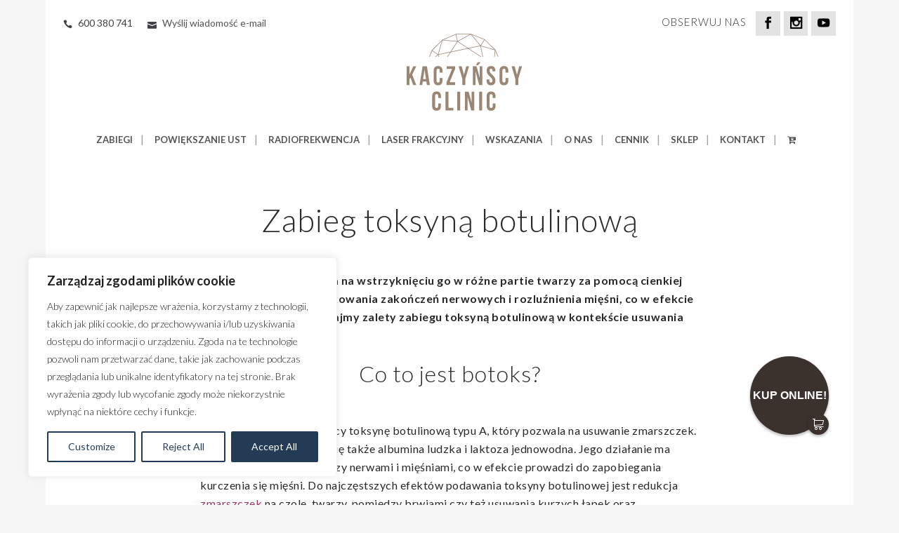

--- FILE ---
content_type: text/html; charset=UTF-8
request_url: https://kaczynscyclinic.pl/zabieg-toksyna-botulinowa/
body_size: 30738
content:
<!DOCTYPE html>
<html lang="pl-PL">
<head>
	<!-- Google Tag Manager -->
<script>(function(w,d,s,l,i){w[l]=w[l]||[];w[l].push({'gtm.start':
new Date().getTime(),event:'gtm.js'});var f=d.getElementsByTagName(s)[0],
j=d.createElement(s),dl=l!='dataLayer'?'&l='+l:'';j.async=true;j.src=
'https://www.googletagmanager.com/gtm.js?id='+i+dl;f.parentNode.insertBefore(j,f);
})(window,document,'script','dataLayer','GTM-5JG7R3SW');</script>
<!-- End Google Tag Manager -->
<!-- Global site tag (gtag.js) - Google Ads: 798470941 -->
<script async src="https://www.googletagmanager.com/gtag/js?id=AW-798470941"></script>
<script>
  window.dataLayer = window.dataLayer || [];
  function gtag(){dataLayer.push(arguments);}
  gtag('js', new Date());
 
  gtag('config', 'AW-798470941');
</script>
<!-- Google tag (gtag.js) -->
<script async src="https://www.googletagmanager.com/gtag/js?id=G-613BTB6JC0"></script>
<script>
  window.dataLayer = window.dataLayer || [];
  function gtag(){dataLayer.push(arguments);}
  gtag('js', new Date());

  gtag('config', 'G-613BTB6JC0');
</script>
	<meta charset="UTF-8" />
	
				<meta name="viewport" content="width=device-width,initial-scale=1,user-scalable=no">
		
            
                        <link rel="shortcut icon" type="image/x-icon" href="https://kaczynscyclinic.pl/wp-content/uploads/2016/10/favicon-16x16-1.png">
            <link rel="apple-touch-icon" href="https://kaczynscyclinic.pl/wp-content/uploads/2016/10/favicon-16x16-1.png"/>
        
	<link rel="profile" href="http://gmpg.org/xfn/11" />
	<link rel="pingback" href="https://kaczynscyclinic.pl/xmlrpc.php" />

	<meta name='robots' content='index, follow, max-image-preview:large, max-snippet:-1, max-video-preview:-1' />
	<style>img:is([sizes="auto" i], [sizes^="auto," i]) { contain-intrinsic-size: 3000px 1500px }</style>
	
	<!-- This site is optimized with the Yoast SEO plugin v26.8 - https://yoast.com/product/yoast-seo-wordpress/ -->
	<title>Zabieg toksyną botulinową I Warszawa Białołęka</title>
	<meta name="description" content="Poznaj zalety zabiegu toksyną botulinową. Chcesz usunąć zmarszczki mimiczne, bruksizm, a może masz problem z nadmierną potliwością? Umów się na zabieg." />
	<link rel="canonical" href="https://kaczynscyclinic.pl/zabieg-toksyna-botulinowa/" />
	<meta property="og:locale" content="pl_PL" />
	<meta property="og:type" content="article" />
	<meta property="og:title" content="Zabieg toksyną botulinową I Warszawa Białołęka" />
	<meta property="og:description" content="Poznaj zalety zabiegu toksyną botulinową. Chcesz usunąć zmarszczki mimiczne, bruksizm, a może masz problem z nadmierną potliwością? Umów się na zabieg." />
	<meta property="og:url" content="https://kaczynscyclinic.pl/zabieg-toksyna-botulinowa/" />
	<meta property="og:site_name" content="Kaczyńscy Clinic" />
	<meta property="article:published_time" content="2021-12-01T12:50:27+00:00" />
	<meta property="article:modified_time" content="2023-06-16T12:16:27+00:00" />
	<meta property="og:image" content="https://kaczynscyclinic.pl/wp-content/uploads/2021/02/botox-text.jpg" />
	<meta property="og:image:width" content="900" />
	<meta property="og:image:height" content="600" />
	<meta property="og:image:type" content="image/jpeg" />
	<meta name="author" content="Krzysztof Kaczyński" />
	<meta name="twitter:card" content="summary_large_image" />
	<meta name="twitter:label1" content="Napisane przez" />
	<meta name="twitter:data1" content="Krzysztof Kaczyński" />
	<meta name="twitter:label2" content="Szacowany czas czytania" />
	<meta name="twitter:data2" content="3 minuty" />
	<script type="application/ld+json" class="yoast-schema-graph">{"@context":"https://schema.org","@graph":[{"@type":"Article","@id":"https://kaczynscyclinic.pl/zabieg-toksyna-botulinowa/#article","isPartOf":{"@id":"https://kaczynscyclinic.pl/zabieg-toksyna-botulinowa/"},"author":{"name":"Krzysztof Kaczyński","@id":"https://kaczynscyclinic.pl/#/schema/person/2e4244940fe5aaf6314b7fd88ed71a69"},"headline":"Zabieg toksyną botulinową","datePublished":"2021-12-01T12:50:27+00:00","dateModified":"2023-06-16T12:16:27+00:00","mainEntityOfPage":{"@id":"https://kaczynscyclinic.pl/zabieg-toksyna-botulinowa/"},"wordCount":450,"image":{"@id":"https://kaczynscyclinic.pl/zabieg-toksyna-botulinowa/#primaryimage"},"thumbnailUrl":"https://kaczynscyclinic.pl/wp-content/uploads/2021/02/botox-text.jpg","articleSection":["Medycyna estetyczna"],"inLanguage":"pl-PL"},{"@type":"WebPage","@id":"https://kaczynscyclinic.pl/zabieg-toksyna-botulinowa/","url":"https://kaczynscyclinic.pl/zabieg-toksyna-botulinowa/","name":"Zabieg toksyną botulinową I Warszawa Białołęka","isPartOf":{"@id":"https://kaczynscyclinic.pl/#website"},"primaryImageOfPage":{"@id":"https://kaczynscyclinic.pl/zabieg-toksyna-botulinowa/#primaryimage"},"image":{"@id":"https://kaczynscyclinic.pl/zabieg-toksyna-botulinowa/#primaryimage"},"thumbnailUrl":"https://kaczynscyclinic.pl/wp-content/uploads/2021/02/botox-text.jpg","datePublished":"2021-12-01T12:50:27+00:00","dateModified":"2023-06-16T12:16:27+00:00","author":{"@id":"https://kaczynscyclinic.pl/#/schema/person/2e4244940fe5aaf6314b7fd88ed71a69"},"description":"Poznaj zalety zabiegu toksyną botulinową. Chcesz usunąć zmarszczki mimiczne, bruksizm, a może masz problem z nadmierną potliwością? Umów się na zabieg.","breadcrumb":{"@id":"https://kaczynscyclinic.pl/zabieg-toksyna-botulinowa/#breadcrumb"},"inLanguage":"pl-PL","potentialAction":[{"@type":"ReadAction","target":["https://kaczynscyclinic.pl/zabieg-toksyna-botulinowa/"]}]},{"@type":"ImageObject","inLanguage":"pl-PL","@id":"https://kaczynscyclinic.pl/zabieg-toksyna-botulinowa/#primaryimage","url":"https://kaczynscyclinic.pl/wp-content/uploads/2021/02/botox-text.jpg","contentUrl":"https://kaczynscyclinic.pl/wp-content/uploads/2021/02/botox-text.jpg","width":900,"height":600,"caption":"Zabieg toksyną botulinową"},{"@type":"BreadcrumbList","@id":"https://kaczynscyclinic.pl/zabieg-toksyna-botulinowa/#breadcrumb","itemListElement":[{"@type":"ListItem","position":1,"name":"Strona główna","item":"https://kaczynscyclinic.pl/"},{"@type":"ListItem","position":2,"name":"BLOG","item":"https://kaczynscyclinic.pl/blog/"},{"@type":"ListItem","position":3,"name":"Zabieg toksyną botulinową"}]},{"@type":"WebSite","@id":"https://kaczynscyclinic.pl/#website","url":"https://kaczynscyclinic.pl/","name":"Kaczyńscy Clinic","description":"Medycyna estetyczna i anti-aging","potentialAction":[{"@type":"SearchAction","target":{"@type":"EntryPoint","urlTemplate":"https://kaczynscyclinic.pl/?s={search_term_string}"},"query-input":{"@type":"PropertyValueSpecification","valueRequired":true,"valueName":"search_term_string"}}],"inLanguage":"pl-PL"},{"@type":"Person","@id":"https://kaczynscyclinic.pl/#/schema/person/2e4244940fe5aaf6314b7fd88ed71a69","name":"Krzysztof Kaczyński","image":{"@type":"ImageObject","inLanguage":"pl-PL","@id":"https://kaczynscyclinic.pl/#/schema/person/image/","url":"https://secure.gravatar.com/avatar/856662594d03d68769a135ea9d4e2fdf11f5fe24ab666279494a8d72d843c812?s=96&d=mm&r=g","contentUrl":"https://secure.gravatar.com/avatar/856662594d03d68769a135ea9d4e2fdf11f5fe24ab666279494a8d72d843c812?s=96&d=mm&r=g","caption":"Krzysztof Kaczyński"},"url":"https://kaczynscyclinic.pl/author/kaczor/"}]}</script>
	<!-- / Yoast SEO plugin. -->


<link rel='dns-prefetch' href='//fonts.googleapis.com' />
<link rel='dns-prefetch' href='//use.fontawesome.com' />
<link rel="alternate" type="application/rss+xml" title="Kaczyńscy Clinic &raquo; Kanał z wpisami" href="https://kaczynscyclinic.pl/feed/" />
<link rel="alternate" type="application/rss+xml" title="Kaczyńscy Clinic &raquo; Kanał z komentarzami" href="https://kaczynscyclinic.pl/comments/feed/" />
<link rel="alternate" type="application/rss+xml" title="Kaczyńscy Clinic &raquo; Zabieg toksyną botulinową Kanał z komentarzami" href="https://kaczynscyclinic.pl/zabieg-toksyna-botulinowa/feed/" />
<script type="text/javascript">
/* <![CDATA[ */
window._wpemojiSettings = {"baseUrl":"https:\/\/s.w.org\/images\/core\/emoji\/16.0.1\/72x72\/","ext":".png","svgUrl":"https:\/\/s.w.org\/images\/core\/emoji\/16.0.1\/svg\/","svgExt":".svg","source":{"concatemoji":"https:\/\/kaczynscyclinic.pl\/wp-includes\/js\/wp-emoji-release.min.js?ver=6.8.3"}};
/*! This file is auto-generated */
!function(s,n){var o,i,e;function c(e){try{var t={supportTests:e,timestamp:(new Date).valueOf()};sessionStorage.setItem(o,JSON.stringify(t))}catch(e){}}function p(e,t,n){e.clearRect(0,0,e.canvas.width,e.canvas.height),e.fillText(t,0,0);var t=new Uint32Array(e.getImageData(0,0,e.canvas.width,e.canvas.height).data),a=(e.clearRect(0,0,e.canvas.width,e.canvas.height),e.fillText(n,0,0),new Uint32Array(e.getImageData(0,0,e.canvas.width,e.canvas.height).data));return t.every(function(e,t){return e===a[t]})}function u(e,t){e.clearRect(0,0,e.canvas.width,e.canvas.height),e.fillText(t,0,0);for(var n=e.getImageData(16,16,1,1),a=0;a<n.data.length;a++)if(0!==n.data[a])return!1;return!0}function f(e,t,n,a){switch(t){case"flag":return n(e,"\ud83c\udff3\ufe0f\u200d\u26a7\ufe0f","\ud83c\udff3\ufe0f\u200b\u26a7\ufe0f")?!1:!n(e,"\ud83c\udde8\ud83c\uddf6","\ud83c\udde8\u200b\ud83c\uddf6")&&!n(e,"\ud83c\udff4\udb40\udc67\udb40\udc62\udb40\udc65\udb40\udc6e\udb40\udc67\udb40\udc7f","\ud83c\udff4\u200b\udb40\udc67\u200b\udb40\udc62\u200b\udb40\udc65\u200b\udb40\udc6e\u200b\udb40\udc67\u200b\udb40\udc7f");case"emoji":return!a(e,"\ud83e\udedf")}return!1}function g(e,t,n,a){var r="undefined"!=typeof WorkerGlobalScope&&self instanceof WorkerGlobalScope?new OffscreenCanvas(300,150):s.createElement("canvas"),o=r.getContext("2d",{willReadFrequently:!0}),i=(o.textBaseline="top",o.font="600 32px Arial",{});return e.forEach(function(e){i[e]=t(o,e,n,a)}),i}function t(e){var t=s.createElement("script");t.src=e,t.defer=!0,s.head.appendChild(t)}"undefined"!=typeof Promise&&(o="wpEmojiSettingsSupports",i=["flag","emoji"],n.supports={everything:!0,everythingExceptFlag:!0},e=new Promise(function(e){s.addEventListener("DOMContentLoaded",e,{once:!0})}),new Promise(function(t){var n=function(){try{var e=JSON.parse(sessionStorage.getItem(o));if("object"==typeof e&&"number"==typeof e.timestamp&&(new Date).valueOf()<e.timestamp+604800&&"object"==typeof e.supportTests)return e.supportTests}catch(e){}return null}();if(!n){if("undefined"!=typeof Worker&&"undefined"!=typeof OffscreenCanvas&&"undefined"!=typeof URL&&URL.createObjectURL&&"undefined"!=typeof Blob)try{var e="postMessage("+g.toString()+"("+[JSON.stringify(i),f.toString(),p.toString(),u.toString()].join(",")+"));",a=new Blob([e],{type:"text/javascript"}),r=new Worker(URL.createObjectURL(a),{name:"wpTestEmojiSupports"});return void(r.onmessage=function(e){c(n=e.data),r.terminate(),t(n)})}catch(e){}c(n=g(i,f,p,u))}t(n)}).then(function(e){for(var t in e)n.supports[t]=e[t],n.supports.everything=n.supports.everything&&n.supports[t],"flag"!==t&&(n.supports.everythingExceptFlag=n.supports.everythingExceptFlag&&n.supports[t]);n.supports.everythingExceptFlag=n.supports.everythingExceptFlag&&!n.supports.flag,n.DOMReady=!1,n.readyCallback=function(){n.DOMReady=!0}}).then(function(){return e}).then(function(){var e;n.supports.everything||(n.readyCallback(),(e=n.source||{}).concatemoji?t(e.concatemoji):e.wpemoji&&e.twemoji&&(t(e.twemoji),t(e.wpemoji)))}))}((window,document),window._wpemojiSettings);
/* ]]> */
</script>
<style>@media screen and (max-width: 650px) {body {padding-bottom:60px;}}</style><link rel='stylesheet' id='beeteam_google_fonts-css' href='//fonts.googleapis.com/css?family=Dosis%3A400%2C500%2C600%2C700%7CRoboto%3A400%2C700%2C900&#038;ver=3.0.6' type='text/css' media='all' />
<link rel='stylesheet' id='beeteam_front_fontawsome_css-css' href='https://kaczynscyclinic.pl/wp-content/plugins/ultimate-layouts-vc/assets/front-end/fontawesome/css/font-awesome.min.css?ver=3.0.6' type='text/css' media='all' />
<link rel='stylesheet' id='beeteam_front_animate_css-css' href='https://kaczynscyclinic.pl/wp-content/plugins/ultimate-layouts-vc/assets/front-end/animate.css?ver=3.0.6' type='text/css' media='all' />
<link rel='stylesheet' id='beeteam_front_slick_css-css' href='https://kaczynscyclinic.pl/wp-content/plugins/ultimate-layouts-vc/assets/front-end/slick/slick.css?ver=3.0.6' type='text/css' media='all' />
<link rel='stylesheet' id='beeteam_front_loadawsome_css-css' href='https://kaczynscyclinic.pl/wp-content/plugins/ultimate-layouts-vc/assets/front-end/loaders.css?ver=3.0.6' type='text/css' media='all' />
<link rel='stylesheet' id='beeteam_front_priority_css-css' href='https://kaczynscyclinic.pl/wp-content/plugins/ultimate-layouts-vc/assets/front-end/priority-navigation/priority-nav-core.css?ver=3.0.6' type='text/css' media='all' />
<link rel='stylesheet' id='beeteam_front_hover_css-css' href='https://kaczynscyclinic.pl/wp-content/plugins/ultimate-layouts-vc/assets/front-end/hover-css/hover.css?ver=3.0.6' type='text/css' media='all' />
<link rel='stylesheet' id='beeteam_front_pagination_css-css' href='https://kaczynscyclinic.pl/wp-content/plugins/ultimate-layouts-vc/assets/front-end/pagination/pagination.css?ver=3.0.6' type='text/css' media='all' />
<link rel='stylesheet' id='beeteam_front_malihu_css-css' href='https://kaczynscyclinic.pl/wp-content/plugins/ultimate-layouts-vc/assets/front-end/malihuscroll/jquery.mCustomScrollbar.min.css?ver=3.0.6' type='text/css' media='all' />
<style id='wp-emoji-styles-inline-css' type='text/css'>

	img.wp-smiley, img.emoji {
		display: inline !important;
		border: none !important;
		box-shadow: none !important;
		height: 1em !important;
		width: 1em !important;
		margin: 0 0.07em !important;
		vertical-align: -0.1em !important;
		background: none !important;
		padding: 0 !important;
	}
</style>
<link rel='stylesheet' id='wp-block-library-css' href='https://kaczynscyclinic.pl/wp-includes/css/dist/block-library/style.min.css?ver=6.8.3' type='text/css' media='all' />
<style id='classic-theme-styles-inline-css' type='text/css'>
/*! This file is auto-generated */
.wp-block-button__link{color:#fff;background-color:#32373c;border-radius:9999px;box-shadow:none;text-decoration:none;padding:calc(.667em + 2px) calc(1.333em + 2px);font-size:1.125em}.wp-block-file__button{background:#32373c;color:#fff;text-decoration:none}
</style>
<style id='safe-svg-svg-icon-style-inline-css' type='text/css'>
.safe-svg-cover{text-align:center}.safe-svg-cover .safe-svg-inside{display:inline-block;max-width:100%}.safe-svg-cover svg{fill:currentColor;height:100%;max-height:100%;max-width:100%;width:100%}

</style>
<style id='global-styles-inline-css' type='text/css'>
:root{--wp--preset--aspect-ratio--square: 1;--wp--preset--aspect-ratio--4-3: 4/3;--wp--preset--aspect-ratio--3-4: 3/4;--wp--preset--aspect-ratio--3-2: 3/2;--wp--preset--aspect-ratio--2-3: 2/3;--wp--preset--aspect-ratio--16-9: 16/9;--wp--preset--aspect-ratio--9-16: 9/16;--wp--preset--color--black: #000000;--wp--preset--color--cyan-bluish-gray: #abb8c3;--wp--preset--color--white: #ffffff;--wp--preset--color--pale-pink: #f78da7;--wp--preset--color--vivid-red: #cf2e2e;--wp--preset--color--luminous-vivid-orange: #ff6900;--wp--preset--color--luminous-vivid-amber: #fcb900;--wp--preset--color--light-green-cyan: #7bdcb5;--wp--preset--color--vivid-green-cyan: #00d084;--wp--preset--color--pale-cyan-blue: #8ed1fc;--wp--preset--color--vivid-cyan-blue: #0693e3;--wp--preset--color--vivid-purple: #9b51e0;--wp--preset--gradient--vivid-cyan-blue-to-vivid-purple: linear-gradient(135deg,rgba(6,147,227,1) 0%,rgb(155,81,224) 100%);--wp--preset--gradient--light-green-cyan-to-vivid-green-cyan: linear-gradient(135deg,rgb(122,220,180) 0%,rgb(0,208,130) 100%);--wp--preset--gradient--luminous-vivid-amber-to-luminous-vivid-orange: linear-gradient(135deg,rgba(252,185,0,1) 0%,rgba(255,105,0,1) 100%);--wp--preset--gradient--luminous-vivid-orange-to-vivid-red: linear-gradient(135deg,rgba(255,105,0,1) 0%,rgb(207,46,46) 100%);--wp--preset--gradient--very-light-gray-to-cyan-bluish-gray: linear-gradient(135deg,rgb(238,238,238) 0%,rgb(169,184,195) 100%);--wp--preset--gradient--cool-to-warm-spectrum: linear-gradient(135deg,rgb(74,234,220) 0%,rgb(151,120,209) 20%,rgb(207,42,186) 40%,rgb(238,44,130) 60%,rgb(251,105,98) 80%,rgb(254,248,76) 100%);--wp--preset--gradient--blush-light-purple: linear-gradient(135deg,rgb(255,206,236) 0%,rgb(152,150,240) 100%);--wp--preset--gradient--blush-bordeaux: linear-gradient(135deg,rgb(254,205,165) 0%,rgb(254,45,45) 50%,rgb(107,0,62) 100%);--wp--preset--gradient--luminous-dusk: linear-gradient(135deg,rgb(255,203,112) 0%,rgb(199,81,192) 50%,rgb(65,88,208) 100%);--wp--preset--gradient--pale-ocean: linear-gradient(135deg,rgb(255,245,203) 0%,rgb(182,227,212) 50%,rgb(51,167,181) 100%);--wp--preset--gradient--electric-grass: linear-gradient(135deg,rgb(202,248,128) 0%,rgb(113,206,126) 100%);--wp--preset--gradient--midnight: linear-gradient(135deg,rgb(2,3,129) 0%,rgb(40,116,252) 100%);--wp--preset--font-size--small: 13px;--wp--preset--font-size--medium: 20px;--wp--preset--font-size--large: 36px;--wp--preset--font-size--x-large: 42px;--wp--preset--spacing--20: 0.44rem;--wp--preset--spacing--30: 0.67rem;--wp--preset--spacing--40: 1rem;--wp--preset--spacing--50: 1.5rem;--wp--preset--spacing--60: 2.25rem;--wp--preset--spacing--70: 3.38rem;--wp--preset--spacing--80: 5.06rem;--wp--preset--shadow--natural: 6px 6px 9px rgba(0, 0, 0, 0.2);--wp--preset--shadow--deep: 12px 12px 50px rgba(0, 0, 0, 0.4);--wp--preset--shadow--sharp: 6px 6px 0px rgba(0, 0, 0, 0.2);--wp--preset--shadow--outlined: 6px 6px 0px -3px rgba(255, 255, 255, 1), 6px 6px rgba(0, 0, 0, 1);--wp--preset--shadow--crisp: 6px 6px 0px rgba(0, 0, 0, 1);}:where(.is-layout-flex){gap: 0.5em;}:where(.is-layout-grid){gap: 0.5em;}body .is-layout-flex{display: flex;}.is-layout-flex{flex-wrap: wrap;align-items: center;}.is-layout-flex > :is(*, div){margin: 0;}body .is-layout-grid{display: grid;}.is-layout-grid > :is(*, div){margin: 0;}:where(.wp-block-columns.is-layout-flex){gap: 2em;}:where(.wp-block-columns.is-layout-grid){gap: 2em;}:where(.wp-block-post-template.is-layout-flex){gap: 1.25em;}:where(.wp-block-post-template.is-layout-grid){gap: 1.25em;}.has-black-color{color: var(--wp--preset--color--black) !important;}.has-cyan-bluish-gray-color{color: var(--wp--preset--color--cyan-bluish-gray) !important;}.has-white-color{color: var(--wp--preset--color--white) !important;}.has-pale-pink-color{color: var(--wp--preset--color--pale-pink) !important;}.has-vivid-red-color{color: var(--wp--preset--color--vivid-red) !important;}.has-luminous-vivid-orange-color{color: var(--wp--preset--color--luminous-vivid-orange) !important;}.has-luminous-vivid-amber-color{color: var(--wp--preset--color--luminous-vivid-amber) !important;}.has-light-green-cyan-color{color: var(--wp--preset--color--light-green-cyan) !important;}.has-vivid-green-cyan-color{color: var(--wp--preset--color--vivid-green-cyan) !important;}.has-pale-cyan-blue-color{color: var(--wp--preset--color--pale-cyan-blue) !important;}.has-vivid-cyan-blue-color{color: var(--wp--preset--color--vivid-cyan-blue) !important;}.has-vivid-purple-color{color: var(--wp--preset--color--vivid-purple) !important;}.has-black-background-color{background-color: var(--wp--preset--color--black) !important;}.has-cyan-bluish-gray-background-color{background-color: var(--wp--preset--color--cyan-bluish-gray) !important;}.has-white-background-color{background-color: var(--wp--preset--color--white) !important;}.has-pale-pink-background-color{background-color: var(--wp--preset--color--pale-pink) !important;}.has-vivid-red-background-color{background-color: var(--wp--preset--color--vivid-red) !important;}.has-luminous-vivid-orange-background-color{background-color: var(--wp--preset--color--luminous-vivid-orange) !important;}.has-luminous-vivid-amber-background-color{background-color: var(--wp--preset--color--luminous-vivid-amber) !important;}.has-light-green-cyan-background-color{background-color: var(--wp--preset--color--light-green-cyan) !important;}.has-vivid-green-cyan-background-color{background-color: var(--wp--preset--color--vivid-green-cyan) !important;}.has-pale-cyan-blue-background-color{background-color: var(--wp--preset--color--pale-cyan-blue) !important;}.has-vivid-cyan-blue-background-color{background-color: var(--wp--preset--color--vivid-cyan-blue) !important;}.has-vivid-purple-background-color{background-color: var(--wp--preset--color--vivid-purple) !important;}.has-black-border-color{border-color: var(--wp--preset--color--black) !important;}.has-cyan-bluish-gray-border-color{border-color: var(--wp--preset--color--cyan-bluish-gray) !important;}.has-white-border-color{border-color: var(--wp--preset--color--white) !important;}.has-pale-pink-border-color{border-color: var(--wp--preset--color--pale-pink) !important;}.has-vivid-red-border-color{border-color: var(--wp--preset--color--vivid-red) !important;}.has-luminous-vivid-orange-border-color{border-color: var(--wp--preset--color--luminous-vivid-orange) !important;}.has-luminous-vivid-amber-border-color{border-color: var(--wp--preset--color--luminous-vivid-amber) !important;}.has-light-green-cyan-border-color{border-color: var(--wp--preset--color--light-green-cyan) !important;}.has-vivid-green-cyan-border-color{border-color: var(--wp--preset--color--vivid-green-cyan) !important;}.has-pale-cyan-blue-border-color{border-color: var(--wp--preset--color--pale-cyan-blue) !important;}.has-vivid-cyan-blue-border-color{border-color: var(--wp--preset--color--vivid-cyan-blue) !important;}.has-vivid-purple-border-color{border-color: var(--wp--preset--color--vivid-purple) !important;}.has-vivid-cyan-blue-to-vivid-purple-gradient-background{background: var(--wp--preset--gradient--vivid-cyan-blue-to-vivid-purple) !important;}.has-light-green-cyan-to-vivid-green-cyan-gradient-background{background: var(--wp--preset--gradient--light-green-cyan-to-vivid-green-cyan) !important;}.has-luminous-vivid-amber-to-luminous-vivid-orange-gradient-background{background: var(--wp--preset--gradient--luminous-vivid-amber-to-luminous-vivid-orange) !important;}.has-luminous-vivid-orange-to-vivid-red-gradient-background{background: var(--wp--preset--gradient--luminous-vivid-orange-to-vivid-red) !important;}.has-very-light-gray-to-cyan-bluish-gray-gradient-background{background: var(--wp--preset--gradient--very-light-gray-to-cyan-bluish-gray) !important;}.has-cool-to-warm-spectrum-gradient-background{background: var(--wp--preset--gradient--cool-to-warm-spectrum) !important;}.has-blush-light-purple-gradient-background{background: var(--wp--preset--gradient--blush-light-purple) !important;}.has-blush-bordeaux-gradient-background{background: var(--wp--preset--gradient--blush-bordeaux) !important;}.has-luminous-dusk-gradient-background{background: var(--wp--preset--gradient--luminous-dusk) !important;}.has-pale-ocean-gradient-background{background: var(--wp--preset--gradient--pale-ocean) !important;}.has-electric-grass-gradient-background{background: var(--wp--preset--gradient--electric-grass) !important;}.has-midnight-gradient-background{background: var(--wp--preset--gradient--midnight) !important;}.has-small-font-size{font-size: var(--wp--preset--font-size--small) !important;}.has-medium-font-size{font-size: var(--wp--preset--font-size--medium) !important;}.has-large-font-size{font-size: var(--wp--preset--font-size--large) !important;}.has-x-large-font-size{font-size: var(--wp--preset--font-size--x-large) !important;}
:where(.wp-block-post-template.is-layout-flex){gap: 1.25em;}:where(.wp-block-post-template.is-layout-grid){gap: 1.25em;}
:where(.wp-block-columns.is-layout-flex){gap: 2em;}:where(.wp-block-columns.is-layout-grid){gap: 2em;}
:root :where(.wp-block-pullquote){font-size: 1.5em;line-height: 1.6;}
</style>
<link rel='stylesheet' id='ufw-style-css' href='https://kaczynscyclinic.pl/wp-content/plugins/ultimate-floating-widgets/public/css/style.css?ver=3.0' type='text/css' media='all' />
<link rel='stylesheet' id='ufw-anim-css' href='https://kaczynscyclinic.pl/wp-content/plugins/ultimate-floating-widgets/public/css/animate.min.css?ver=6.8.3' type='text/css' media='all' />
<link rel='stylesheet' id='ufw-fontawesome-css' href='https://use.fontawesome.com/releases/v6.7.2/css/all.css?ver=6.8.3' type='text/css' media='all' />
<style id='woocommerce-inline-inline-css' type='text/css'>
.woocommerce form .form-row .required { visibility: visible; }
</style>
<link rel='stylesheet' id='brands-styles-css' href='https://kaczynscyclinic.pl/wp-content/plugins/woocommerce/assets/css/brands.css?ver=10.0.5' type='text/css' media='all' />
<link rel='stylesheet' id='mediaelement-css' href='https://kaczynscyclinic.pl/wp-includes/js/mediaelement/mediaelementplayer-legacy.min.css?ver=4.2.17' type='text/css' media='all' />
<link rel='stylesheet' id='wp-mediaelement-css' href='https://kaczynscyclinic.pl/wp-includes/js/mediaelement/wp-mediaelement.min.css?ver=6.8.3' type='text/css' media='all' />
<link rel='stylesheet' id='bridge-default-style-css' href='https://kaczynscyclinic.pl/wp-content/themes/bridge/style.css?ver=6.8.3' type='text/css' media='all' />
<link rel='stylesheet' id='bridge-qode-font_awesome-css' href='https://kaczynscyclinic.pl/wp-content/themes/bridge/css/font-awesome/css/font-awesome.min.css?ver=6.8.3' type='text/css' media='all' />
<link rel='stylesheet' id='bridge-qode-font_elegant-css' href='https://kaczynscyclinic.pl/wp-content/themes/bridge/css/elegant-icons/style.min.css?ver=6.8.3' type='text/css' media='all' />
<link rel='stylesheet' id='bridge-qode-linea_icons-css' href='https://kaczynscyclinic.pl/wp-content/themes/bridge/css/linea-icons/style.css?ver=6.8.3' type='text/css' media='all' />
<link rel='stylesheet' id='bridge-qode-dripicons-css' href='https://kaczynscyclinic.pl/wp-content/themes/bridge/css/dripicons/dripicons.css?ver=6.8.3' type='text/css' media='all' />
<link rel='stylesheet' id='bridge-stylesheet-css' href='https://kaczynscyclinic.pl/wp-content/themes/bridge/css/stylesheet.min.css?ver=6.8.3' type='text/css' media='all' />
<style id='bridge-stylesheet-inline-css' type='text/css'>
   .postid-26571.disabled_footer_top .footer_top_holder, .postid-26571.disabled_footer_bottom .footer_bottom_holder { display: none;}


</style>
<link rel='stylesheet' id='bridge-woocommerce-css' href='https://kaczynscyclinic.pl/wp-content/themes/bridge/css/woocommerce.min.css?ver=6.8.3' type='text/css' media='all' />
<link rel='stylesheet' id='bridge-woocommerce-responsive-css' href='https://kaczynscyclinic.pl/wp-content/themes/bridge/css/woocommerce_responsive.min.css?ver=6.8.3' type='text/css' media='all' />
<link rel='stylesheet' id='bridge-print-css' href='https://kaczynscyclinic.pl/wp-content/themes/bridge/css/print.css?ver=6.8.3' type='text/css' media='all' />
<link rel='stylesheet' id='bridge-style-dynamic-css' href='https://kaczynscyclinic.pl/wp-content/themes/bridge/css/style_dynamic.css?ver=1760968034' type='text/css' media='all' />
<link rel='stylesheet' id='bridge-responsive-css' href='https://kaczynscyclinic.pl/wp-content/themes/bridge/css/responsive.min.css?ver=6.8.3' type='text/css' media='all' />
<link rel='stylesheet' id='bridge-style-dynamic-responsive-css' href='https://kaczynscyclinic.pl/wp-content/themes/bridge/css/style_dynamic_responsive.css?ver=1760968034' type='text/css' media='all' />
<style id='bridge-style-dynamic-responsive-inline-css' type='text/css'>
.qode_slider_preloader{
background-color: #ffffff;
}

footer .column1 {
position: relative;
top: -18px;
}

.carousel-inner .item.dark .slider_content .text .qbutton, .carousel-inner .item.dark .slider_content .text .qbutton.white, .carousel-inner .slider_content .text .qbutton, .carousel-inner .slider_content .text .qbutton.white{
        padding: 5px 40px;
    height: 50px;
    line-height: 50px;
    font-size: 20px;
font-weight: 400;
letter-spacing: 2px;
color: #000000;
text-transform: lowercase;
background: transparent;
border: 2px solid #000000;
border-radius: 0px;

}

.carousel-inner .item.dark .slider_content .text .qbutton:hover, .carousel-inner .item.dark .slider_content .text .qbutton.white:hover, .carousel-inner .slider_content .text .qbutton.white:hover, .carousel-inner .slider_content .text .qbutton:hover{
color: #ffffff;    
border: 0px;
background-image: linear-gradient(to right, #a1a5ac 0%,  #a1a5ac 100%)}
}

.qbutton {
    font-size: 16px;
font-weight: 400;
letter-spacing: 2px;
color: #000000;
text-transform: lowercase;
background: transparent;
border-width: 0.8px;
}

.qbutton:hover{    
background: transparent;
}

}
.tablepress thead th,
.tablepress tfoot th {
  background-color: #ff0000;
  color: #00ff00;
}
.footer_top .widget_nav_menu li.menu-item a {
font-size: 13px;
line-height: 19px;
text-transform: lowercase;
}
.footer_top .widget_nav_menu ul li {
padding: 0 10px 7px;
}
.menu-top-zabiegi-container {
margin-top: -15px;
}
.menu-bottom-container {
margin-bottom: 20px;
margin-top: -15px;
}
.single .blog_holder.blog_single p {
    font-size: 16px;
font-weight: 400;
line-height: 26px;
letter-spacing: 0.5px;
color: #282828;
padding-left: 7%;
padding-right: 7%;
}
.single-post .title_subtitle_holder h1 span {
font-size: 50px;
line-height:60px;
}

body.single-post .post_text_inner > h2:first-of-type {
text-align: center;
font-size: 45px; 
line-height: 56px;  
margin-top: 30px;
margin-bottom: 45px;
padding-left: 5%;
padding-right: 5%
}
.single-post .content, .content .container, .full_width {
    background-color: #ffffff;
}
.widget_recent_entries ul li {
    display: flex;
    line-height: 2em;
    border-bottom: 1px solid #ddd;
    margin-top: 0.5em;
margin-right: 1em;
font-size: 11px;
color: #808080;
}
.blog_single.blog_holder {
margin-bottom: 100px;
}
header.centered_logo nav.main_menu, header.centered_logo nav.main_menu.left, header.centered_logo nav.main_menu.right {
  position: relative;
  display: inline-block;
  left: auto;
  float: none;
margin-bottom:2%;
  vertical-align: bottom;
}
.q_logo {
    transform: none;
    top: 50% !important; 
margin-top:-60px;
}
.q_logo img {
    top: 50% !important;
}
@media only screen and (max-width: 768px){
.q_logo {
    transform: none;
    top: 0% !important; 
}
.q_logo img {
    top: 0% !important;
}
}
.single-post .title_subtitle_holder h1 {
margin-bottom: 30px;
width:800px;
text-align:center;
}
.blog_holder article .post_content_holder {
display: block;
  margin-left: auto;
  margin-right: auto;
  width: 75%;
padding-bottom:100px;
}
.blog_holder article .post_image {
display:none;
}
.title_outer  {
display:none;
}
.blog_holder article .post_info{ display: none; }
article.post .date { display:none !important; }

.footer_top .widget_nav_menu li.menu-item a {
text-transform:none;
}
.woocommerce.single-product.qode-product-single-tabs-on-bottom .product .single-onsale {
  display:none;
}
.woocommerce .product .onsale {
display:none;
}
</style>
<link rel='stylesheet' id='js_composer_front-css' href='https://kaczynscyclinic.pl/wp-content/plugins/js_composer/assets/css/js_composer.min.css?ver=5.7' type='text/css' media='all' />
<link rel='stylesheet' id='bridge-style-handle-google-fonts-css' href='https://fonts.googleapis.com/css?family=Raleway%3A100%2C200%2C300%2C400%2C500%2C600%2C700%2C800%2C900%2C300italic%2C400italic%2C700italic%7CLato%3A100%2C200%2C300%2C400%2C500%2C600%2C700%2C800%2C900%2C300italic%2C400italic%2C700italic%7COswald%3A100%2C200%2C300%2C400%2C500%2C600%2C700%2C800%2C900%2C300italic%2C400italic%2C700italic%7CCormorant%3A100%2C200%2C300%2C400%2C500%2C600%2C700%2C800%2C900%2C300italic%2C400italic%2C700italic%7CForum%3A100%2C200%2C300%2C400%2C500%2C600%2C700%2C800%2C900%2C300italic%2C400italic%2C700italic%7CTrirong%3A100%2C200%2C300%2C400%2C500%2C600%2C700%2C800%2C900%2C300italic%2C400italic%2C700italic%7CGilda+Display%3A100%2C200%2C300%2C400%2C500%2C600%2C700%2C800%2C900%2C300italic%2C400italic%2C700italic%7CAbhaya+Libre%3A100%2C200%2C300%2C400%2C500%2C600%2C700%2C800%2C900%2C300italic%2C400italic%2C700italic&#038;subset=latin%2Clatin-ext&#038;ver=1.0.0' type='text/css' media='all' />
<link rel='stylesheet' id='payu-gateway-css' href='https://kaczynscyclinic.pl/wp-content/plugins/woo-payu-payment-gateway/assets/css/payu-gateway.css?ver=2.7.2' type='text/css' media='all' />
<link rel='stylesheet' id='tablepress-default-css' href='https://kaczynscyclinic.pl/wp-content/tablepress-combined.min.css?ver=66' type='text/css' media='all' />
<link rel='stylesheet' id='tablepress-responsive-tables-css' href='https://kaczynscyclinic.pl/wp-content/plugins/tablepress-responsive-tables/css/tablepress-responsive.min.css?ver=1.8' type='text/css' media='all' />
<link rel='stylesheet' id='ul_bete_front_css-css' href='https://kaczynscyclinic.pl/wp-content/plugins/ultimate-layouts-vc/assets/front-end/core.css?ver=3.0.6' type='text/css' media='all' />
<link rel='stylesheet' id='call-now-button-modern-style-css' href='https://kaczynscyclinic.pl/wp-content/plugins/call-now-button/resources/style/modern.css?ver=1.5.5' type='text/css' media='all' />
<script type="text/javascript" src="https://kaczynscyclinic.pl/wp-content/plugins/ultimate-layouts-vc/assets/front-end/lazysizes.js?ver=3.0.6" id="beeteam_front_lazysizes_js-js"></script>
<script type="text/javascript" id="cookie-law-info-js-extra">
/* <![CDATA[ */
var _ckyConfig = {"_ipData":[],"_assetsURL":"https:\/\/kaczynscyclinic.pl\/wp-content\/plugins\/cookie-law-info\/lite\/frontend\/images\/","_publicURL":"https:\/\/kaczynscyclinic.pl","_expiry":"365","_categories":[{"name":"Necessary","slug":"necessary","isNecessary":true,"ccpaDoNotSell":true,"cookies":[],"active":true,"defaultConsent":{"gdpr":true,"ccpa":true}},{"name":"Functional","slug":"functional","isNecessary":false,"ccpaDoNotSell":true,"cookies":[],"active":true,"defaultConsent":{"gdpr":false,"ccpa":false}},{"name":"Analytics","slug":"analytics","isNecessary":false,"ccpaDoNotSell":true,"cookies":[],"active":true,"defaultConsent":{"gdpr":false,"ccpa":false}},{"name":"Performance","slug":"performance","isNecessary":false,"ccpaDoNotSell":true,"cookies":[],"active":true,"defaultConsent":{"gdpr":false,"ccpa":false}},{"name":"Advertisement","slug":"advertisement","isNecessary":false,"ccpaDoNotSell":true,"cookies":[],"active":true,"defaultConsent":{"gdpr":false,"ccpa":false}}],"_activeLaw":"gdpr","_rootDomain":"","_block":"1","_showBanner":"1","_bannerConfig":{"settings":{"type":"box","preferenceCenterType":"popup","position":"bottom-left","applicableLaw":"gdpr"},"behaviours":{"reloadBannerOnAccept":false,"loadAnalyticsByDefault":false,"animations":{"onLoad":"animate","onHide":"sticky"}},"config":{"revisitConsent":{"status":true,"tag":"revisit-consent","position":"bottom-left","meta":{"url":"#"},"styles":{"background-color":"#0056A7"},"elements":{"title":{"type":"text","tag":"revisit-consent-title","status":true,"styles":{"color":"#0056a7"}}}},"preferenceCenter":{"toggle":{"status":true,"tag":"detail-category-toggle","type":"toggle","states":{"active":{"styles":{"background-color":"#1863DC"}},"inactive":{"styles":{"background-color":"#D0D5D2"}}}}},"categoryPreview":{"status":false,"toggle":{"status":true,"tag":"detail-category-preview-toggle","type":"toggle","states":{"active":{"styles":{"background-color":"#1863DC"}},"inactive":{"styles":{"background-color":"#D0D5D2"}}}}},"videoPlaceholder":{"status":true,"styles":{"background-color":"#000000","border-color":"#000000","color":"#ffffff"}},"readMore":{"status":false,"tag":"readmore-button","type":"link","meta":{"noFollow":true,"newTab":true},"styles":{"color":"#243b55","background-color":"transparent","border-color":"transparent"}},"auditTable":{"status":true},"optOption":{"status":true,"toggle":{"status":true,"tag":"optout-option-toggle","type":"toggle","states":{"active":{"styles":{"background-color":"#1863dc"}},"inactive":{"styles":{"background-color":"#FFFFFF"}}}}}}},"_version":"3.3.3","_logConsent":"1","_tags":[{"tag":"accept-button","styles":{"color":"#FFFFFF","background-color":"#243b55","border-color":"#243b55"}},{"tag":"reject-button","styles":{"color":"#243b55","background-color":"transparent","border-color":"#243b55"}},{"tag":"settings-button","styles":{"color":"#243b55","background-color":"transparent","border-color":"#243b55"}},{"tag":"readmore-button","styles":{"color":"#243b55","background-color":"transparent","border-color":"transparent"}},{"tag":"donotsell-button","styles":{"color":"#1863DC","background-color":"transparent","border-color":"transparent"}},{"tag":"accept-button","styles":{"color":"#FFFFFF","background-color":"#243b55","border-color":"#243b55"}},{"tag":"revisit-consent","styles":{"background-color":"#0056A7"}}],"_shortCodes":[{"key":"cky_readmore","content":"<a href=\"#\" class=\"cky-policy\" aria-label=\"Cookie Policy\" target=\"_blank\" rel=\"noopener\" data-cky-tag=\"readmore-button\">Cookie Policy<\/a>","tag":"readmore-button","status":false,"attributes":{"rel":"nofollow","target":"_blank"}},{"key":"cky_show_desc","content":"<button class=\"cky-show-desc-btn\" data-cky-tag=\"show-desc-button\" aria-label=\"Show more\">Show more<\/button>","tag":"show-desc-button","status":true,"attributes":[]},{"key":"cky_hide_desc","content":"<button class=\"cky-show-desc-btn\" data-cky-tag=\"hide-desc-button\" aria-label=\"Show less\">Show less<\/button>","tag":"hide-desc-button","status":true,"attributes":[]},{"key":"cky_category_toggle_label","content":"[cky_{{status}}_category_label] [cky_preference_{{category_slug}}_title]","tag":"","status":true,"attributes":[]},{"key":"cky_enable_category_label","content":"Enable","tag":"","status":true,"attributes":[]},{"key":"cky_disable_category_label","content":"Disable","tag":"","status":true,"attributes":[]},{"key":"cky_video_placeholder","content":"<div class=\"video-placeholder-normal\" data-cky-tag=\"video-placeholder\" id=\"[UNIQUEID]\"><p class=\"video-placeholder-text-normal\" data-cky-tag=\"placeholder-title\">Please accept cookies to access this content<\/p><\/div>","tag":"","status":true,"attributes":[]},{"key":"cky_enable_optout_label","content":"Enable","tag":"","status":true,"attributes":[]},{"key":"cky_disable_optout_label","content":"Disable","tag":"","status":true,"attributes":[]},{"key":"cky_optout_toggle_label","content":"[cky_{{status}}_optout_label] [cky_optout_option_title]","tag":"","status":true,"attributes":[]},{"key":"cky_optout_option_title","content":"Do Not Sell or Share My Personal Information","tag":"","status":true,"attributes":[]},{"key":"cky_optout_close_label","content":"Close","tag":"","status":true,"attributes":[]},{"key":"cky_preference_close_label","content":"Close","tag":"","status":true,"attributes":[]}],"_rtl":"","_language":"en","_providersToBlock":[]};
var _ckyStyles = {"css":".cky-overlay{background: #000000; opacity: 0.4; position: fixed; top: 0; left: 0; width: 100%; height: 100%; z-index: 99999999;}.cky-hide{display: none;}.cky-btn-revisit-wrapper{display: flex; align-items: center; justify-content: center; background: #0056a7; width: 45px; height: 45px; border-radius: 50%; position: fixed; z-index: 999999; cursor: pointer;}.cky-revisit-bottom-left{bottom: 15px; left: 15px;}.cky-revisit-bottom-right{bottom: 15px; right: 15px;}.cky-btn-revisit-wrapper .cky-btn-revisit{display: flex; align-items: center; justify-content: center; background: none; border: none; cursor: pointer; position: relative; margin: 0; padding: 0;}.cky-btn-revisit-wrapper .cky-btn-revisit img{max-width: fit-content; margin: 0; height: 30px; width: 30px;}.cky-revisit-bottom-left:hover::before{content: attr(data-tooltip); position: absolute; background: #4e4b66; color: #ffffff; left: calc(100% + 7px); font-size: 12px; line-height: 16px; width: max-content; padding: 4px 8px; border-radius: 4px;}.cky-revisit-bottom-left:hover::after{position: absolute; content: \"\"; border: 5px solid transparent; left: calc(100% + 2px); border-left-width: 0; border-right-color: #4e4b66;}.cky-revisit-bottom-right:hover::before{content: attr(data-tooltip); position: absolute; background: #4e4b66; color: #ffffff; right: calc(100% + 7px); font-size: 12px; line-height: 16px; width: max-content; padding: 4px 8px; border-radius: 4px;}.cky-revisit-bottom-right:hover::after{position: absolute; content: \"\"; border: 5px solid transparent; right: calc(100% + 2px); border-right-width: 0; border-left-color: #4e4b66;}.cky-revisit-hide{display: none;}.cky-consent-container{position: fixed; width: 440px; box-sizing: border-box; z-index: 9999999; border-radius: 6px;}.cky-consent-container .cky-consent-bar{background: #ffffff; border: 1px solid; padding: 20px 26px; box-shadow: 0 -1px 10px 0 #acabab4d; border-radius: 6px;}.cky-box-bottom-left{bottom: 40px; left: 40px;}.cky-box-bottom-right{bottom: 40px; right: 40px;}.cky-box-top-left{top: 40px; left: 40px;}.cky-box-top-right{top: 40px; right: 40px;}.cky-custom-brand-logo-wrapper .cky-custom-brand-logo{width: 100px; height: auto; margin: 0 0 12px 0;}.cky-notice .cky-title{color: #212121; font-weight: 700; font-size: 18px; line-height: 24px; margin: 0 0 12px 0;}.cky-notice-des *,.cky-preference-content-wrapper *,.cky-accordion-header-des *,.cky-gpc-wrapper .cky-gpc-desc *{font-size: 14px;}.cky-notice-des{color: #212121; font-size: 14px; line-height: 24px; font-weight: 400;}.cky-notice-des img{height: 25px; width: 25px;}.cky-consent-bar .cky-notice-des p,.cky-gpc-wrapper .cky-gpc-desc p,.cky-preference-body-wrapper .cky-preference-content-wrapper p,.cky-accordion-header-wrapper .cky-accordion-header-des p,.cky-cookie-des-table li div:last-child p{color: inherit; margin-top: 0; overflow-wrap: break-word;}.cky-notice-des P:last-child,.cky-preference-content-wrapper p:last-child,.cky-cookie-des-table li div:last-child p:last-child,.cky-gpc-wrapper .cky-gpc-desc p:last-child{margin-bottom: 0;}.cky-notice-des a.cky-policy,.cky-notice-des button.cky-policy{font-size: 14px; color: #1863dc; white-space: nowrap; cursor: pointer; background: transparent; border: 1px solid; text-decoration: underline;}.cky-notice-des button.cky-policy{padding: 0;}.cky-notice-des a.cky-policy:focus-visible,.cky-notice-des button.cky-policy:focus-visible,.cky-preference-content-wrapper .cky-show-desc-btn:focus-visible,.cky-accordion-header .cky-accordion-btn:focus-visible,.cky-preference-header .cky-btn-close:focus-visible,.cky-switch input[type=\"checkbox\"]:focus-visible,.cky-footer-wrapper a:focus-visible,.cky-btn:focus-visible{outline: 2px solid #1863dc; outline-offset: 2px;}.cky-btn:focus:not(:focus-visible),.cky-accordion-header .cky-accordion-btn:focus:not(:focus-visible),.cky-preference-content-wrapper .cky-show-desc-btn:focus:not(:focus-visible),.cky-btn-revisit-wrapper .cky-btn-revisit:focus:not(:focus-visible),.cky-preference-header .cky-btn-close:focus:not(:focus-visible),.cky-consent-bar .cky-banner-btn-close:focus:not(:focus-visible){outline: 0;}button.cky-show-desc-btn:not(:hover):not(:active){color: #1863dc; background: transparent;}button.cky-accordion-btn:not(:hover):not(:active),button.cky-banner-btn-close:not(:hover):not(:active),button.cky-btn-revisit:not(:hover):not(:active),button.cky-btn-close:not(:hover):not(:active){background: transparent;}.cky-consent-bar button:hover,.cky-modal.cky-modal-open button:hover,.cky-consent-bar button:focus,.cky-modal.cky-modal-open button:focus{text-decoration: none;}.cky-notice-btn-wrapper{display: flex; justify-content: flex-start; align-items: center; flex-wrap: wrap; margin-top: 16px;}.cky-notice-btn-wrapper .cky-btn{text-shadow: none; box-shadow: none;}.cky-btn{flex: auto; max-width: 100%; font-size: 14px; font-family: inherit; line-height: 24px; padding: 8px; font-weight: 500; margin: 0 8px 0 0; border-radius: 2px; cursor: pointer; text-align: center; text-transform: none; min-height: 0;}.cky-btn:hover{opacity: 0.8;}.cky-btn-customize{color: #1863dc; background: transparent; border: 2px solid #1863dc;}.cky-btn-reject{color: #1863dc; background: transparent; border: 2px solid #1863dc;}.cky-btn-accept{background: #1863dc; color: #ffffff; border: 2px solid #1863dc;}.cky-btn:last-child{margin-right: 0;}@media (max-width: 576px){.cky-box-bottom-left{bottom: 0; left: 0;}.cky-box-bottom-right{bottom: 0; right: 0;}.cky-box-top-left{top: 0; left: 0;}.cky-box-top-right{top: 0; right: 0;}}@media (max-width: 440px){.cky-box-bottom-left, .cky-box-bottom-right, .cky-box-top-left, .cky-box-top-right{width: 100%; max-width: 100%;}.cky-consent-container .cky-consent-bar{padding: 20px 0;}.cky-custom-brand-logo-wrapper, .cky-notice .cky-title, .cky-notice-des, .cky-notice-btn-wrapper{padding: 0 24px;}.cky-notice-des{max-height: 40vh; overflow-y: scroll;}.cky-notice-btn-wrapper{flex-direction: column; margin-top: 0;}.cky-btn{width: 100%; margin: 10px 0 0 0;}.cky-notice-btn-wrapper .cky-btn-customize{order: 2;}.cky-notice-btn-wrapper .cky-btn-reject{order: 3;}.cky-notice-btn-wrapper .cky-btn-accept{order: 1; margin-top: 16px;}}@media (max-width: 352px){.cky-notice .cky-title{font-size: 16px;}.cky-notice-des *{font-size: 12px;}.cky-notice-des, .cky-btn{font-size: 12px;}}.cky-modal.cky-modal-open{display: flex; visibility: visible; -webkit-transform: translate(-50%, -50%); -moz-transform: translate(-50%, -50%); -ms-transform: translate(-50%, -50%); -o-transform: translate(-50%, -50%); transform: translate(-50%, -50%); top: 50%; left: 50%; transition: all 1s ease;}.cky-modal{box-shadow: 0 32px 68px rgba(0, 0, 0, 0.3); margin: 0 auto; position: fixed; max-width: 100%; background: #ffffff; top: 50%; box-sizing: border-box; border-radius: 6px; z-index: 999999999; color: #212121; -webkit-transform: translate(-50%, 100%); -moz-transform: translate(-50%, 100%); -ms-transform: translate(-50%, 100%); -o-transform: translate(-50%, 100%); transform: translate(-50%, 100%); visibility: hidden; transition: all 0s ease;}.cky-preference-center{max-height: 79vh; overflow: hidden; width: 845px; overflow: hidden; flex: 1 1 0; display: flex; flex-direction: column; border-radius: 6px;}.cky-preference-header{display: flex; align-items: center; justify-content: space-between; padding: 22px 24px; border-bottom: 1px solid;}.cky-preference-header .cky-preference-title{font-size: 18px; font-weight: 700; line-height: 24px;}.cky-preference-header .cky-btn-close{margin: 0; cursor: pointer; vertical-align: middle; padding: 0; background: none; border: none; width: auto; height: auto; min-height: 0; line-height: 0; text-shadow: none; box-shadow: none;}.cky-preference-header .cky-btn-close img{margin: 0; height: 10px; width: 10px;}.cky-preference-body-wrapper{padding: 0 24px; flex: 1; overflow: auto; box-sizing: border-box;}.cky-preference-content-wrapper,.cky-gpc-wrapper .cky-gpc-desc{font-size: 14px; line-height: 24px; font-weight: 400; padding: 12px 0;}.cky-preference-content-wrapper{border-bottom: 1px solid;}.cky-preference-content-wrapper img{height: 25px; width: 25px;}.cky-preference-content-wrapper .cky-show-desc-btn{font-size: 14px; font-family: inherit; color: #1863dc; text-decoration: none; line-height: 24px; padding: 0; margin: 0; white-space: nowrap; cursor: pointer; background: transparent; border-color: transparent; text-transform: none; min-height: 0; text-shadow: none; box-shadow: none;}.cky-accordion-wrapper{margin-bottom: 10px;}.cky-accordion{border-bottom: 1px solid;}.cky-accordion:last-child{border-bottom: none;}.cky-accordion .cky-accordion-item{display: flex; margin-top: 10px;}.cky-accordion .cky-accordion-body{display: none;}.cky-accordion.cky-accordion-active .cky-accordion-body{display: block; padding: 0 22px; margin-bottom: 16px;}.cky-accordion-header-wrapper{cursor: pointer; width: 100%;}.cky-accordion-item .cky-accordion-header{display: flex; justify-content: space-between; align-items: center;}.cky-accordion-header .cky-accordion-btn{font-size: 16px; font-family: inherit; color: #212121; line-height: 24px; background: none; border: none; font-weight: 700; padding: 0; margin: 0; cursor: pointer; text-transform: none; min-height: 0; text-shadow: none; box-shadow: none;}.cky-accordion-header .cky-always-active{color: #008000; font-weight: 600; line-height: 24px; font-size: 14px;}.cky-accordion-header-des{font-size: 14px; line-height: 24px; margin: 10px 0 16px 0;}.cky-accordion-chevron{margin-right: 22px; position: relative; cursor: pointer;}.cky-accordion-chevron-hide{display: none;}.cky-accordion .cky-accordion-chevron i::before{content: \"\"; position: absolute; border-right: 1.4px solid; border-bottom: 1.4px solid; border-color: inherit; height: 6px; width: 6px; -webkit-transform: rotate(-45deg); -moz-transform: rotate(-45deg); -ms-transform: rotate(-45deg); -o-transform: rotate(-45deg); transform: rotate(-45deg); transition: all 0.2s ease-in-out; top: 8px;}.cky-accordion.cky-accordion-active .cky-accordion-chevron i::before{-webkit-transform: rotate(45deg); -moz-transform: rotate(45deg); -ms-transform: rotate(45deg); -o-transform: rotate(45deg); transform: rotate(45deg);}.cky-audit-table{background: #f4f4f4; border-radius: 6px;}.cky-audit-table .cky-empty-cookies-text{color: inherit; font-size: 12px; line-height: 24px; margin: 0; padding: 10px;}.cky-audit-table .cky-cookie-des-table{font-size: 12px; line-height: 24px; font-weight: normal; padding: 15px 10px; border-bottom: 1px solid; border-bottom-color: inherit; margin: 0;}.cky-audit-table .cky-cookie-des-table:last-child{border-bottom: none;}.cky-audit-table .cky-cookie-des-table li{list-style-type: none; display: flex; padding: 3px 0;}.cky-audit-table .cky-cookie-des-table li:first-child{padding-top: 0;}.cky-cookie-des-table li div:first-child{width: 100px; font-weight: 600; word-break: break-word; word-wrap: break-word;}.cky-cookie-des-table li div:last-child{flex: 1; word-break: break-word; word-wrap: break-word; margin-left: 8px;}.cky-footer-shadow{display: block; width: 100%; height: 40px; background: linear-gradient(180deg, rgba(255, 255, 255, 0) 0%, #ffffff 100%); position: absolute; bottom: calc(100% - 1px);}.cky-footer-wrapper{position: relative;}.cky-prefrence-btn-wrapper{display: flex; flex-wrap: wrap; align-items: center; justify-content: center; padding: 22px 24px; border-top: 1px solid;}.cky-prefrence-btn-wrapper .cky-btn{flex: auto; max-width: 100%; text-shadow: none; box-shadow: none;}.cky-btn-preferences{color: #1863dc; background: transparent; border: 2px solid #1863dc;}.cky-preference-header,.cky-preference-body-wrapper,.cky-preference-content-wrapper,.cky-accordion-wrapper,.cky-accordion,.cky-accordion-wrapper,.cky-footer-wrapper,.cky-prefrence-btn-wrapper{border-color: inherit;}@media (max-width: 845px){.cky-modal{max-width: calc(100% - 16px);}}@media (max-width: 576px){.cky-modal{max-width: 100%;}.cky-preference-center{max-height: 100vh;}.cky-prefrence-btn-wrapper{flex-direction: column;}.cky-accordion.cky-accordion-active .cky-accordion-body{padding-right: 0;}.cky-prefrence-btn-wrapper .cky-btn{width: 100%; margin: 10px 0 0 0;}.cky-prefrence-btn-wrapper .cky-btn-reject{order: 3;}.cky-prefrence-btn-wrapper .cky-btn-accept{order: 1; margin-top: 0;}.cky-prefrence-btn-wrapper .cky-btn-preferences{order: 2;}}@media (max-width: 425px){.cky-accordion-chevron{margin-right: 15px;}.cky-notice-btn-wrapper{margin-top: 0;}.cky-accordion.cky-accordion-active .cky-accordion-body{padding: 0 15px;}}@media (max-width: 352px){.cky-preference-header .cky-preference-title{font-size: 16px;}.cky-preference-header{padding: 16px 24px;}.cky-preference-content-wrapper *, .cky-accordion-header-des *{font-size: 12px;}.cky-preference-content-wrapper, .cky-preference-content-wrapper .cky-show-more, .cky-accordion-header .cky-always-active, .cky-accordion-header-des, .cky-preference-content-wrapper .cky-show-desc-btn, .cky-notice-des a.cky-policy{font-size: 12px;}.cky-accordion-header .cky-accordion-btn{font-size: 14px;}}.cky-switch{display: flex;}.cky-switch input[type=\"checkbox\"]{position: relative; width: 44px; height: 24px; margin: 0; background: #d0d5d2; -webkit-appearance: none; border-radius: 50px; cursor: pointer; outline: 0; border: none; top: 0;}.cky-switch input[type=\"checkbox\"]:checked{background: #1863dc;}.cky-switch input[type=\"checkbox\"]:before{position: absolute; content: \"\"; height: 20px; width: 20px; left: 2px; bottom: 2px; border-radius: 50%; background-color: white; -webkit-transition: 0.4s; transition: 0.4s; margin: 0;}.cky-switch input[type=\"checkbox\"]:after{display: none;}.cky-switch input[type=\"checkbox\"]:checked:before{-webkit-transform: translateX(20px); -ms-transform: translateX(20px); transform: translateX(20px);}@media (max-width: 425px){.cky-switch input[type=\"checkbox\"]{width: 38px; height: 21px;}.cky-switch input[type=\"checkbox\"]:before{height: 17px; width: 17px;}.cky-switch input[type=\"checkbox\"]:checked:before{-webkit-transform: translateX(17px); -ms-transform: translateX(17px); transform: translateX(17px);}}.cky-consent-bar .cky-banner-btn-close{position: absolute; right: 9px; top: 5px; background: none; border: none; cursor: pointer; padding: 0; margin: 0; min-height: 0; line-height: 0; height: auto; width: auto; text-shadow: none; box-shadow: none;}.cky-consent-bar .cky-banner-btn-close img{height: 9px; width: 9px; margin: 0;}.cky-notice-group{font-size: 14px; line-height: 24px; font-weight: 400; color: #212121;}.cky-notice-btn-wrapper .cky-btn-do-not-sell{font-size: 14px; line-height: 24px; padding: 6px 0; margin: 0; font-weight: 500; background: none; border-radius: 2px; border: none; cursor: pointer; text-align: left; color: #1863dc; background: transparent; border-color: transparent; box-shadow: none; text-shadow: none;}.cky-consent-bar .cky-banner-btn-close:focus-visible,.cky-notice-btn-wrapper .cky-btn-do-not-sell:focus-visible,.cky-opt-out-btn-wrapper .cky-btn:focus-visible,.cky-opt-out-checkbox-wrapper input[type=\"checkbox\"].cky-opt-out-checkbox:focus-visible{outline: 2px solid #1863dc; outline-offset: 2px;}@media (max-width: 440px){.cky-consent-container{width: 100%;}}@media (max-width: 352px){.cky-notice-des a.cky-policy, .cky-notice-btn-wrapper .cky-btn-do-not-sell{font-size: 12px;}}.cky-opt-out-wrapper{padding: 12px 0;}.cky-opt-out-wrapper .cky-opt-out-checkbox-wrapper{display: flex; align-items: center;}.cky-opt-out-checkbox-wrapper .cky-opt-out-checkbox-label{font-size: 16px; font-weight: 700; line-height: 24px; margin: 0 0 0 12px; cursor: pointer;}.cky-opt-out-checkbox-wrapper input[type=\"checkbox\"].cky-opt-out-checkbox{background-color: #ffffff; border: 1px solid black; width: 20px; height: 18.5px; margin: 0; -webkit-appearance: none; position: relative; display: flex; align-items: center; justify-content: center; border-radius: 2px; cursor: pointer;}.cky-opt-out-checkbox-wrapper input[type=\"checkbox\"].cky-opt-out-checkbox:checked{background-color: #1863dc; border: none;}.cky-opt-out-checkbox-wrapper input[type=\"checkbox\"].cky-opt-out-checkbox:checked::after{left: 6px; bottom: 4px; width: 7px; height: 13px; border: solid #ffffff; border-width: 0 3px 3px 0; border-radius: 2px; -webkit-transform: rotate(45deg); -ms-transform: rotate(45deg); transform: rotate(45deg); content: \"\"; position: absolute; box-sizing: border-box;}.cky-opt-out-checkbox-wrapper.cky-disabled .cky-opt-out-checkbox-label,.cky-opt-out-checkbox-wrapper.cky-disabled input[type=\"checkbox\"].cky-opt-out-checkbox{cursor: no-drop;}.cky-gpc-wrapper{margin: 0 0 0 32px;}.cky-footer-wrapper .cky-opt-out-btn-wrapper{display: flex; flex-wrap: wrap; align-items: center; justify-content: center; padding: 22px 24px;}.cky-opt-out-btn-wrapper .cky-btn{flex: auto; max-width: 100%; text-shadow: none; box-shadow: none;}.cky-opt-out-btn-wrapper .cky-btn-cancel{border: 1px solid #dedfe0; background: transparent; color: #858585;}.cky-opt-out-btn-wrapper .cky-btn-confirm{background: #1863dc; color: #ffffff; border: 1px solid #1863dc;}@media (max-width: 352px){.cky-opt-out-checkbox-wrapper .cky-opt-out-checkbox-label{font-size: 14px;}.cky-gpc-wrapper .cky-gpc-desc, .cky-gpc-wrapper .cky-gpc-desc *{font-size: 12px;}.cky-opt-out-checkbox-wrapper input[type=\"checkbox\"].cky-opt-out-checkbox{width: 16px; height: 16px;}.cky-opt-out-checkbox-wrapper input[type=\"checkbox\"].cky-opt-out-checkbox:checked::after{left: 5px; bottom: 4px; width: 3px; height: 9px;}.cky-gpc-wrapper{margin: 0 0 0 28px;}}.video-placeholder-youtube{background-size: 100% 100%; background-position: center; background-repeat: no-repeat; background-color: #b2b0b059; position: relative; display: flex; align-items: center; justify-content: center; max-width: 100%;}.video-placeholder-text-youtube{text-align: center; align-items: center; padding: 10px 16px; background-color: #000000cc; color: #ffffff; border: 1px solid; border-radius: 2px; cursor: pointer;}.video-placeholder-normal{background-image: url(\"\/wp-content\/plugins\/cookie-law-info\/lite\/frontend\/images\/placeholder.svg\"); background-size: 80px; background-position: center; background-repeat: no-repeat; background-color: #b2b0b059; position: relative; display: flex; align-items: flex-end; justify-content: center; max-width: 100%;}.video-placeholder-text-normal{align-items: center; padding: 10px 16px; text-align: center; border: 1px solid; border-radius: 2px; cursor: pointer;}.cky-rtl{direction: rtl; text-align: right;}.cky-rtl .cky-banner-btn-close{left: 9px; right: auto;}.cky-rtl .cky-notice-btn-wrapper .cky-btn:last-child{margin-right: 8px;}.cky-rtl .cky-notice-btn-wrapper .cky-btn:first-child{margin-right: 0;}.cky-rtl .cky-notice-btn-wrapper{margin-left: 0; margin-right: 15px;}.cky-rtl .cky-prefrence-btn-wrapper .cky-btn{margin-right: 8px;}.cky-rtl .cky-prefrence-btn-wrapper .cky-btn:first-child{margin-right: 0;}.cky-rtl .cky-accordion .cky-accordion-chevron i::before{border: none; border-left: 1.4px solid; border-top: 1.4px solid; left: 12px;}.cky-rtl .cky-accordion.cky-accordion-active .cky-accordion-chevron i::before{-webkit-transform: rotate(-135deg); -moz-transform: rotate(-135deg); -ms-transform: rotate(-135deg); -o-transform: rotate(-135deg); transform: rotate(-135deg);}@media (max-width: 768px){.cky-rtl .cky-notice-btn-wrapper{margin-right: 0;}}@media (max-width: 576px){.cky-rtl .cky-notice-btn-wrapper .cky-btn:last-child{margin-right: 0;}.cky-rtl .cky-prefrence-btn-wrapper .cky-btn{margin-right: 0;}.cky-rtl .cky-accordion.cky-accordion-active .cky-accordion-body{padding: 0 22px 0 0;}}@media (max-width: 425px){.cky-rtl .cky-accordion.cky-accordion-active .cky-accordion-body{padding: 0 15px 0 0;}}.cky-rtl .cky-opt-out-btn-wrapper .cky-btn{margin-right: 12px;}.cky-rtl .cky-opt-out-btn-wrapper .cky-btn:first-child{margin-right: 0;}.cky-rtl .cky-opt-out-checkbox-wrapper .cky-opt-out-checkbox-label{margin: 0 12px 0 0;}"};
/* ]]> */
</script>
<script type="text/javascript" src="https://kaczynscyclinic.pl/wp-content/plugins/cookie-law-info/lite/frontend/js/script.min.js?ver=3.3.3" id="cookie-law-info-js"></script>
<script type="text/javascript" src="https://kaczynscyclinic.pl/wp-includes/js/jquery/jquery.min.js?ver=3.7.1" id="jquery-core-js"></script>
<script type="text/javascript" src="https://kaczynscyclinic.pl/wp-includes/js/jquery/jquery-migrate.min.js?ver=3.4.1" id="jquery-migrate-js"></script>
<script type="text/javascript" src="https://kaczynscyclinic.pl/wp-content/plugins/ultimate-floating-widgets/public/js/script.js?ver=3.0" id="ufw-script-js"></script>
<script type="text/javascript" src="https://kaczynscyclinic.pl/wp-content/plugins/woocommerce/assets/js/jquery-blockui/jquery.blockUI.min.js?ver=2.7.0-wc.10.0.5" id="jquery-blockui-js" data-wp-strategy="defer"></script>
<script type="text/javascript" id="wc-add-to-cart-js-extra">
/* <![CDATA[ */
var wc_add_to_cart_params = {"ajax_url":"\/wp-admin\/admin-ajax.php","wc_ajax_url":"\/?wc-ajax=%%endpoint%%","i18n_view_cart":"Zobacz koszyk","cart_url":"https:\/\/kaczynscyclinic.pl\/koszyk\/","is_cart":"","cart_redirect_after_add":"no"};
/* ]]> */
</script>
<script type="text/javascript" src="https://kaczynscyclinic.pl/wp-content/plugins/woocommerce/assets/js/frontend/add-to-cart.min.js?ver=10.0.5" id="wc-add-to-cart-js" data-wp-strategy="defer"></script>
<script type="text/javascript" src="https://kaczynscyclinic.pl/wp-content/plugins/woocommerce/assets/js/js-cookie/js.cookie.min.js?ver=2.1.4-wc.10.0.5" id="js-cookie-js" defer="defer" data-wp-strategy="defer"></script>
<script type="text/javascript" id="woocommerce-js-extra">
/* <![CDATA[ */
var woocommerce_params = {"ajax_url":"\/wp-admin\/admin-ajax.php","wc_ajax_url":"\/?wc-ajax=%%endpoint%%","i18n_password_show":"Poka\u017c has\u0142o","i18n_password_hide":"Ukryj has\u0142o"};
/* ]]> */
</script>
<script type="text/javascript" src="https://kaczynscyclinic.pl/wp-content/plugins/woocommerce/assets/js/frontend/woocommerce.min.js?ver=10.0.5" id="woocommerce-js" defer="defer" data-wp-strategy="defer"></script>
<script type="text/javascript" src="https://kaczynscyclinic.pl/wp-content/plugins/js_composer/assets/js/vendors/woocommerce-add-to-cart.js?ver=5.7" id="vc_woocommerce-add-to-cart-js-js"></script>
<script type="text/javascript" src="https://kaczynscyclinic.pl/wp-content/plugins/woocommerce/assets/js/select2/select2.full.min.js?ver=4.0.3-wc.10.0.5" id="select2-js" defer="defer" data-wp-strategy="defer"></script>
<link rel="https://api.w.org/" href="https://kaczynscyclinic.pl/wp-json/" /><link rel="alternate" title="JSON" type="application/json" href="https://kaczynscyclinic.pl/wp-json/wp/v2/posts/26571" /><link rel="EditURI" type="application/rsd+xml" title="RSD" href="https://kaczynscyclinic.pl/xmlrpc.php?rsd" />
<meta name="generator" content="WordPress 6.8.3" />
<meta name="generator" content="WooCommerce 10.0.5" />
<link rel='shortlink' href='https://kaczynscyclinic.pl/?p=26571' />
<link rel="alternate" title="oEmbed (JSON)" type="application/json+oembed" href="https://kaczynscyclinic.pl/wp-json/oembed/1.0/embed?url=https%3A%2F%2Fkaczynscyclinic.pl%2Fzabieg-toksyna-botulinowa%2F" />
<link rel="alternate" title="oEmbed (XML)" type="text/xml+oembed" href="https://kaczynscyclinic.pl/wp-json/oembed/1.0/embed?url=https%3A%2F%2Fkaczynscyclinic.pl%2Fzabieg-toksyna-botulinowa%2F&#038;format=xml" />
<style id="cky-style-inline">[data-cky-tag]{visibility:hidden;}</style><meta name="google-site-verification" content="p51T2yCLyqQcQqaSYnV2fRgIbXJt42fNizjCCwc75ig" />


	<noscript><style>.woocommerce-product-gallery{ opacity: 1 !important; }</style></noscript>
	<meta name="generator" content="Powered by WPBakery Page Builder - drag and drop page builder for WordPress."/>
<!--[if lte IE 9]><link rel="stylesheet" type="text/css" href="https://kaczynscyclinic.pl/wp-content/plugins/js_composer/assets/css/vc_lte_ie9.min.css" media="screen"><![endif]-->
<meta name="google-site-verification" content="p51T2yCLyqQcQqaSYnV2fRgIbXJt42fNizjCCwc75ig" />

		<style type="text/css" id="wp-custom-css">
			.off-h3 h3 {
	padding-top: 20px;
    padding-bottom: 15px;
}

    @media only screen and (max-width: 480px) {
body.boxed .header_inner, body.boxed .wrapper_inner, body.boxed footer {
        width: auto !important;
    }
} 

.q_logo a {
    height: 110px;
    visibility: visible;
}
.post_text a {
	    color: #993366;

}
.lowest-price-30d {
    font-size: 0.9em;
    color: #666;
}

.woocommerce.single-product.qode-product-single-tabs-on-bottom .q_tabs #tab-description {
    text-align: left;
}
.woocommerce.single-product.qode-product-single-tabs-on-bottom .q_tabs #tab-description p {
    padding-bottom:15px;
}
.woocommerce-product-details__short-description {
	padding-top:25px;
}
.woocommerce-product-details__short-description strong {
	font-weight:900;
}
.checkout.woocommerce-checkout input {
	border: solid 1px #e6e6e6 !important;
}
.checkout.woocommerce-checkout textarea {
	border: solid 1px #e6e6e6 !important;
}
.checkout.woocommerce-checkout {
	padding-left:20px;
	padding-right:20px;
}
#nav-menu-item-33062 span {
	display:none;
}
.wc-producer-note {
	margin-top:15px;
	font-size:16px;
		font-weight:600;
}
.czas:before {
    font-family: "FontAwesome";
    content: "\f017";
    padding-right: 7px;
}
.termin:before {
    font-family: "FontAwesome";
    content: "\f073";
    padding-right: 7px;
}
ins .woocommerce-Price-amount.amount bdi {
    color: #ff0000 !important;
    font-weight: 700;
	font-size: 26px;
}
.product-categories {
	display:none;
}
.summary.entry-summary .separator {
	display:none;
}
.woocommerce.single-product.qode-product-single-tabs-on-bottom .q_tabs {
    clear: both;
    padding: 0px 16.5% 60px;
}
.woocommerce .summary {
    float: right;
    width: 49.09090909090909%;
    margin-bottom: 0;
}
.vc_custom_1755080272260 {
    border-top-width: 1px !important;
    border-right-width: 1px !important;
    border-left-width: 1px !important;
    padding-top: 60px !important;
    padding-right: 15% !important;
    padding-bottom: 40px !important;
    padding-left: 15% !important;
    background-position: center !important;
    background-repeat: no-repeat !important;
    background-size: cover !important;
    border-left-color: #3b322e !important;
    border-left-style: solid !important;
    border-right-color: #3b322e !important;
    border-right-style: solid !important;
    border-top-color: #3b322e !important;
    border-top-style: solid !important;
}
.vc_custom_1755080470466 {
    background-color: #ededed !important;
    background-position: center !important;
    background-repeat: no-repeat !important;
    background-size: cover !important;
}
select#zabieg {
	width: 100%;
    height: 35px;
}
select#zabieg {
    -webkit-appearance: none;
    -moz-appearance : none;
    border:1px solid #ccc;
    border-radius:3px;
    padding:5px 3px;
}
#zabieg option {
  color: #222;              /* kolor tekstu */
  background-color: #fff;   /* tło */
  font-weight: bold;        /* pogrubienie */
  padding: 15px;             /* w niektórych przeglądarkach działa */
}
.woocommerce-terms-and-conditions-link {
	color:#000000;
}		</style>
		<noscript><style type="text/css"> .wpb_animate_when_almost_visible { opacity: 1; }</style></noscript></head>

<body class="wp-singular post-template-default single single-post postid-26571 single-format-standard wp-theme-bridge theme-bridge bridge-core-1.0.4 woocommerce-no-js  boxed qode_grid_1200 columns-3 qode-product-single-tabs-on-bottom qode-theme-ver-18.0.9 qode-theme-bridge qode_header_in_grid wpb-js-composer js-comp-ver-5.7 vc_responsive" itemscope itemtype="http://schema.org/WebPage">
<!-- Google Tag Manager (noscript) -->
<noscript><iframe src="https://www.googletagmanager.com/ns.html?id=GTM-5JG7R3SW"
height="0" width="0" style="display:none;visibility:hidden"></iframe></noscript>
<!-- End Google Tag Manager (noscript) -->

<div class="wrapper">
	<div class="wrapper_inner">

    
		<!-- Google Analytics start -->
					<script>
				var _gaq = _gaq || [];
				_gaq.push(['_setAccount', 'UA-88940770-1']);
				_gaq.push(['_trackPageview']);

				(function() {
					var ga = document.createElement('script'); ga.type = 'text/javascript'; ga.async = true;
					ga.src = ('https:' == document.location.protocol ? 'https://ssl' : 'http://www') + '.google-analytics.com/ga.js';
					var s = document.getElementsByTagName('script')[0]; s.parentNode.insertBefore(ga, s);
				})();
			</script>
				<!-- Google Analytics end -->

		
	<header class=" has_top centered_logo centered_logo_animate scroll_header_top_area  regular sticky_mobile page_header">
    <div class="header_inner clearfix">
                <div class="header_top_bottom_holder">
            	<div class="header_top clearfix" style='background-color:rgba(255, 255, 255, 1);' >
				<div class="container">
			<div class="container_inner clearfix">
														<div class="left">
						<div class="inner">
							<div class="header-widget widget_text header-left-widget">			<div class="textwidget"><div class="separator  transparent   " style="margin-top: 15px;margin-bottom: 0px;"></div>


<span data-type="normal"  class="qode_icon_shortcode  q_font_awsome_icon fa-lg  " style="margin: 0 5px 0 0; "><span aria-hidden="true" class="qode_icon_font_elegant icon_phone qode_icon_element" style="font-size: 13px;color: #414042;" ></span></span>
<span style="font-size:14px; font-weight:500;    color:#414042;">600 380 741</span>

<span data-type="normal"  class="qode_icon_shortcode  q_font_awsome_icon fa-lg  " style="margin: 0 5px 0 18px; "><span aria-hidden="true" class="qode_icon_font_elegant icon_mail qode_icon_element" style="font-size: 13px;color: #414042;" ></span></span>
 <span style="font-size:14px; font-weight:500;  color:#f414042;"><a href="mailto:recepcja@kaczynscyclinic.pl">Wyślij wiadomość e-mail</a></span>
</div>
		</div>						</div>
					</div>
					<div class="right">
						<div class="inner">
							<div class="header-widget widget_text header-right-widget">			<div class="textwidget"><div class="separator  transparent   " style="margin-top: 15px;margin-bottom: 0px;"></div>

<h6 style="display:inline-block; margin-right: 10px;">OBSERWUJ NAS</h6>
<span data-type="square" data-hover-bg-color="#000000" data-hover-icon-color="#ffffff" class="qode_icon_shortcode fa-stack q_font_awsome_icon_square fa-lg  " style="background-color: #e3e3e3;border: 0;margin: 0 5px 0 0;border-radius: 0px; "><a   itemprop="url" href="https://www.facebook.com/KaczynscyClinic/" target="_blank"><span aria-hidden="true" class="qode_icon_font_elegant social_facebook qode_icon_element" style="color: #000000;" ></span></a></span><span data-type="square" data-hover-bg-color="#000000" data-hover-icon-color="#ffffff" class="qode_icon_shortcode fa-stack q_font_awsome_icon_square fa-lg  " style="background-color: #e3e3e3;border: 0;margin: 0 5px 0 0;border-radius: 0px; "><a   itemprop="url" href="https://www.instagram.com/kaczynscyclinic/" target="_blank"><span aria-hidden="true" class="qode_icon_font_elegant social_instagram qode_icon_element" style="color: #000000;" ></span></a></span><span data-type="square" data-hover-bg-color="#000000" data-hover-icon-color="#ffffff" class="qode_icon_shortcode fa-stack q_font_awsome_icon_square fa-lg  " style="background-color: #e3e3e3;border: 0;margin: 0 0 0 0;border-radius: 0px; "><a   itemprop="url" href="https://www.youtube.com/channel/UCGxTS0LHyzUwkE8d0OyT58Q?sub_confirmation=1" target="_blank"><span aria-hidden="true" class="qode_icon_font_elegant social_youtube qode_icon_element" style="color: #000000;" ></span></a></span></div>
		</div>						</div>
					</div>
													</div>
		</div>
		</div>

            <div class="header_bottom clearfix" style=' background-color:rgba(255, 255, 255, 1);' >
                                <div class="container">
                    <div class="container_inner clearfix">
                                                    
                            <div class="header_inner_left">
                                									<div class="mobile_menu_button">
		<span>
			<i class="qode_icon_font_awesome fa fa-bars " ></i>		</span>
	</div>
                                <div class="logo_wrapper" >
	<div class="q_logo">
		<a itemprop="url" href="https://kaczynscyclinic.pl/" >
             <img itemprop="image" class="normal" src="https://kaczynscyclinic.pl/wp-content/uploads/2021/04/kaczynscy-clinic-logo.svg" alt="Logo"> 			 <img itemprop="image" class="light" src="https://kaczynscyclinic.pl/wp-content/uploads/2016/10/LOGO_6.png" alt="Logo"/> 			 <img itemprop="image" class="dark" src="https://kaczynscyclinic.pl/wp-content/uploads/2016/10/LOGO_6.png" alt="Logo"/> 			 <img itemprop="image" class="sticky" src="https://kaczynscyclinic.pl/wp-content/uploads/2016/10/LOGO_6.png" alt="Logo"/> 			 <img itemprop="image" class="mobile" src="https://kaczynscyclinic.pl/wp-content/uploads/2021/04/kaczynscy-clinic-logo.svg" alt="Logo"/> 					</a>
	</div>
	</div>                                                            </div>
                                
                                
                                <nav class="main_menu drop_down center">
                                    <ul id="menu-top_menu" class=""><li id="nav-menu-item-15186" class="menu-item menu-item-type-post_type menu-item-object-page menu-item-has-children  has_sub narrow"><a href="https://kaczynscyclinic.pl/zabiegi/" class=""><i class="menu_icon blank fa"></i><span>ZABIEGI</span><span class="plus"></span></a>
<div class="second"><div class="inner"><ul>
	<li id="nav-menu-item-32865" class="menu-item menu-item-type-custom menu-item-object-custom "><a href="https://kaczynscyclinic.pl/zabiegi/#medycyna-estetyczna" class=""><i class="menu_icon blank fa"></i><span>medycyna przeciwstarzeniowa i regeneracyjna</span><span class="plus"></span></a></li>
	<li id="nav-menu-item-24413" class="menu-item menu-item-type-custom menu-item-object-custom "><a href="https://kaczynscyclinic.pl/zabiegi/#technologie" class=""><i class="menu_icon blank fa"></i><span>technologie medyczne high-tech</span><span class="plus"></span></a></li>
	<li id="nav-menu-item-24414" class="menu-item menu-item-type-custom menu-item-object-custom "><a href="https://kaczynscyclinic.pl/zabiegi/#dermatologia" class=""><i class="menu_icon blank fa"></i><span>dermatologia i dermatochirurgia</span><span class="plus"></span></a></li>
	<li id="nav-menu-item-24412" class="menu-item menu-item-type-custom menu-item-object-custom "><a href="https://kaczynscyclinic.pl/zabiegi/#ginekologia" class=""><i class="menu_icon blank fa"></i><span>ginekologia regeneracyjna</span><span class="plus"></span></a></li>
	<li id="nav-menu-item-24415" class="menu-item menu-item-type-custom menu-item-object-custom "><a href="https://kaczynscyclinic.pl/zabiegi/#chirurgia" class=""><i class="menu_icon blank fa"></i><span>chirurgia ogólna</span><span class="plus"></span></a></li>
	<li id="nav-menu-item-32635" class="menu-item menu-item-type-custom menu-item-object-custom "><a href="https://kaczynscyclinic.pl/zabiegi/#kosmetologia" class=""><i class="menu_icon blank fa"></i><span>kosmetologia</span><span class="plus"></span></a></li>
	<li id="nav-menu-item-24416" class="menu-item menu-item-type-custom menu-item-object-custom "><a href="https://kaczynscyclinic.pl/zabiegi/#suplementacja" class=""><i class="menu_icon blank fa"></i><span>suplementacja</span><span class="plus"></span></a></li>
</ul></div></div>
</li>
<li id="nav-menu-item-22486" class="menu-item menu-item-type-post_type menu-item-object-page  narrow"><a href="https://kaczynscyclinic.pl/powiekszanie-ust-warszawa/" class=""><i class="menu_icon blank fa"></i><span>POWIĘKSZANIE UST</span><span class="plus"></span></a></li>
<li id="nav-menu-item-29775" class="menu-item menu-item-type-post_type menu-item-object-page  narrow"><a href="https://kaczynscyclinic.pl/radiofrekwencja-mikroiglowa-wskazania/" class=""><i class="menu_icon blank fa"></i><span>RADIOFREKWENCJA</span><span class="plus"></span></a></li>
<li id="nav-menu-item-21920" class="menu-item menu-item-type-custom menu-item-object-custom  narrow"><a href="https://kaczynscyclinic.pl/laser-frakcyjny-co2/" class=""><i class="menu_icon blank fa"></i><span>LASER FRAKCYJNY</span><span class="plus"></span></a></li>
<li id="nav-menu-item-21746" class="menu-item menu-item-type-custom menu-item-object-custom menu-item-home  narrow"><a href="https://kaczynscyclinic.pl/#WSKAZANIA" class=""><i class="menu_icon blank fa"></i><span>WSKAZANIA</span><span class="plus"></span></a></li>
<li id="nav-menu-item-15187" class="menu-item menu-item-type-post_type menu-item-object-page menu-item-has-children  has_sub narrow"><a href="https://kaczynscyclinic.pl/o-nas/" class=""><i class="menu_icon blank fa"></i><span>O NAS</span><span class="plus"></span></a>
<div class="second"><div class="inner"><ul>
	<li id="nav-menu-item-23507" class="menu-item menu-item-type-post_type menu-item-object-page current_page_parent "><a href="https://kaczynscyclinic.pl/blog/" class=""><i class="menu_icon blank fa"></i><span>BLOG</span><span class="plus"></span></a></li>
	<li id="nav-menu-item-17729" class="menu-item menu-item-type-post_type menu-item-object-page "><a href="https://kaczynscyclinic.pl/media/" class=""><i class="menu_icon blank fa"></i><span>MEDIA</span><span class="plus"></span></a></li>
	<li id="nav-menu-item-18063" class="menu-item menu-item-type-post_type menu-item-object-page "><a href="https://kaczynscyclinic.pl/badania-naukowe/" class=""><i class="menu_icon blank fa"></i><span>BADANIA NAUKOWE</span><span class="plus"></span></a></li>
</ul></div></div>
</li>
<li id="nav-menu-item-26946" class="menu-item menu-item-type-post_type menu-item-object-page menu-item-has-children  has_sub narrow"><a href="https://kaczynscyclinic.pl/cennik/" class=""><i class="menu_icon blank fa"></i><span>CENNIK</span><span class="plus"></span></a>
<div class="second"><div class="inner"><ul>
	<li id="nav-menu-item-22324" class="menu-item menu-item-type-post_type menu-item-object-page "><a href="https://kaczynscyclinic.pl/promocje/" class=""><i class="menu_icon blank fa"></i><span>OFERTY SPECJALNE</span><span class="plus"></span></a></li>
</ul></div></div>
</li>
<li id="nav-menu-item-33231" class="menu-item menu-item-type-post_type menu-item-object-page  narrow"><a href="https://kaczynscyclinic.pl/sklep/" class=""><i class="menu_icon blank fa"></i><span>SKLEP</span><span class="plus"></span></a></li>
<li id="nav-menu-item-14752" class="menu-item menu-item-type-post_type menu-item-object-page  narrow"><a href="https://kaczynscyclinic.pl/contact/" class=""><i class="menu_icon blank fa"></i><span>KONTAKT</span><span class="plus"></span></a></li>
<li id="nav-menu-item-33062" class="menu-item menu-item-type-post_type menu-item-object-page  narrow"><a href="https://kaczynscyclinic.pl/koszyk/" class=""><i class="menu_icon fa-cart-arrow-down fa"></i><span>Koszyk</span><span class="plus"></span></a></li>
</ul>                                </nav>
                                                                    <div class="header_inner_right">
                                        <div class="side_menu_button_wrapper right">
                                                                                                                                    <div class="side_menu_button">
                                                                                                                                                                                            </div>
                                        </div>
                                    </div>
                                							    <nav class="mobile_menu">
	<ul id="menu-top_menu-1" class=""><li id="mobile-menu-item-15186" class="menu-item menu-item-type-post_type menu-item-object-page menu-item-has-children  has_sub"><a href="https://kaczynscyclinic.pl/zabiegi/" class=""><span>ZABIEGI</span></a><span class="mobile_arrow"><i class="fa fa-angle-right"></i><i class="fa fa-angle-down"></i></span>
<ul class="sub_menu">
	<li id="mobile-menu-item-32865" class="menu-item menu-item-type-custom menu-item-object-custom "><a href="https://kaczynscyclinic.pl/zabiegi/#medycyna-estetyczna" class=""><span>medycyna przeciwstarzeniowa i regeneracyjna</span></a><span class="mobile_arrow"><i class="fa fa-angle-right"></i><i class="fa fa-angle-down"></i></span></li>
	<li id="mobile-menu-item-24413" class="menu-item menu-item-type-custom menu-item-object-custom "><a href="https://kaczynscyclinic.pl/zabiegi/#technologie" class=""><span>technologie medyczne high-tech</span></a><span class="mobile_arrow"><i class="fa fa-angle-right"></i><i class="fa fa-angle-down"></i></span></li>
	<li id="mobile-menu-item-24414" class="menu-item menu-item-type-custom menu-item-object-custom "><a href="https://kaczynscyclinic.pl/zabiegi/#dermatologia" class=""><span>dermatologia i dermatochirurgia</span></a><span class="mobile_arrow"><i class="fa fa-angle-right"></i><i class="fa fa-angle-down"></i></span></li>
	<li id="mobile-menu-item-24412" class="menu-item menu-item-type-custom menu-item-object-custom "><a href="https://kaczynscyclinic.pl/zabiegi/#ginekologia" class=""><span>ginekologia regeneracyjna</span></a><span class="mobile_arrow"><i class="fa fa-angle-right"></i><i class="fa fa-angle-down"></i></span></li>
	<li id="mobile-menu-item-24415" class="menu-item menu-item-type-custom menu-item-object-custom "><a href="https://kaczynscyclinic.pl/zabiegi/#chirurgia" class=""><span>chirurgia ogólna</span></a><span class="mobile_arrow"><i class="fa fa-angle-right"></i><i class="fa fa-angle-down"></i></span></li>
	<li id="mobile-menu-item-32635" class="menu-item menu-item-type-custom menu-item-object-custom "><a href="https://kaczynscyclinic.pl/zabiegi/#kosmetologia" class=""><span>kosmetologia</span></a><span class="mobile_arrow"><i class="fa fa-angle-right"></i><i class="fa fa-angle-down"></i></span></li>
	<li id="mobile-menu-item-24416" class="menu-item menu-item-type-custom menu-item-object-custom "><a href="https://kaczynscyclinic.pl/zabiegi/#suplementacja" class=""><span>suplementacja</span></a><span class="mobile_arrow"><i class="fa fa-angle-right"></i><i class="fa fa-angle-down"></i></span></li>
</ul>
</li>
<li id="mobile-menu-item-22486" class="menu-item menu-item-type-post_type menu-item-object-page "><a href="https://kaczynscyclinic.pl/powiekszanie-ust-warszawa/" class=""><span>POWIĘKSZANIE UST</span></a><span class="mobile_arrow"><i class="fa fa-angle-right"></i><i class="fa fa-angle-down"></i></span></li>
<li id="mobile-menu-item-29775" class="menu-item menu-item-type-post_type menu-item-object-page "><a href="https://kaczynscyclinic.pl/radiofrekwencja-mikroiglowa-wskazania/" class=""><span>RADIOFREKWENCJA</span></a><span class="mobile_arrow"><i class="fa fa-angle-right"></i><i class="fa fa-angle-down"></i></span></li>
<li id="mobile-menu-item-21920" class="menu-item menu-item-type-custom menu-item-object-custom "><a href="https://kaczynscyclinic.pl/laser-frakcyjny-co2/" class=""><span>LASER FRAKCYJNY</span></a><span class="mobile_arrow"><i class="fa fa-angle-right"></i><i class="fa fa-angle-down"></i></span></li>
<li id="mobile-menu-item-21746" class="menu-item menu-item-type-custom menu-item-object-custom menu-item-home "><a href="https://kaczynscyclinic.pl/#WSKAZANIA" class=""><span>WSKAZANIA</span></a><span class="mobile_arrow"><i class="fa fa-angle-right"></i><i class="fa fa-angle-down"></i></span></li>
<li id="mobile-menu-item-15187" class="menu-item menu-item-type-post_type menu-item-object-page menu-item-has-children  has_sub"><a href="https://kaczynscyclinic.pl/o-nas/" class=""><span>O NAS</span></a><span class="mobile_arrow"><i class="fa fa-angle-right"></i><i class="fa fa-angle-down"></i></span>
<ul class="sub_menu">
	<li id="mobile-menu-item-23507" class="menu-item menu-item-type-post_type menu-item-object-page current_page_parent "><a href="https://kaczynscyclinic.pl/blog/" class=""><span>BLOG</span></a><span class="mobile_arrow"><i class="fa fa-angle-right"></i><i class="fa fa-angle-down"></i></span></li>
	<li id="mobile-menu-item-17729" class="menu-item menu-item-type-post_type menu-item-object-page "><a href="https://kaczynscyclinic.pl/media/" class=""><span>MEDIA</span></a><span class="mobile_arrow"><i class="fa fa-angle-right"></i><i class="fa fa-angle-down"></i></span></li>
	<li id="mobile-menu-item-18063" class="menu-item menu-item-type-post_type menu-item-object-page "><a href="https://kaczynscyclinic.pl/badania-naukowe/" class=""><span>BADANIA NAUKOWE</span></a><span class="mobile_arrow"><i class="fa fa-angle-right"></i><i class="fa fa-angle-down"></i></span></li>
</ul>
</li>
<li id="mobile-menu-item-26946" class="menu-item menu-item-type-post_type menu-item-object-page menu-item-has-children  has_sub"><a href="https://kaczynscyclinic.pl/cennik/" class=""><span>CENNIK</span></a><span class="mobile_arrow"><i class="fa fa-angle-right"></i><i class="fa fa-angle-down"></i></span>
<ul class="sub_menu">
	<li id="mobile-menu-item-22324" class="menu-item menu-item-type-post_type menu-item-object-page "><a href="https://kaczynscyclinic.pl/promocje/" class=""><span>OFERTY SPECJALNE</span></a><span class="mobile_arrow"><i class="fa fa-angle-right"></i><i class="fa fa-angle-down"></i></span></li>
</ul>
</li>
<li id="mobile-menu-item-33231" class="menu-item menu-item-type-post_type menu-item-object-page "><a href="https://kaczynscyclinic.pl/sklep/" class=""><span>SKLEP</span></a><span class="mobile_arrow"><i class="fa fa-angle-right"></i><i class="fa fa-angle-down"></i></span></li>
<li id="mobile-menu-item-14752" class="menu-item menu-item-type-post_type menu-item-object-page "><a href="https://kaczynscyclinic.pl/contact/" class=""><span>KONTAKT</span></a><span class="mobile_arrow"><i class="fa fa-angle-right"></i><i class="fa fa-angle-down"></i></span></li>
<li id="mobile-menu-item-33062" class="menu-item menu-item-type-post_type menu-item-object-page "><a href="https://kaczynscyclinic.pl/koszyk/" class=""><span>Koszyk</span></a><span class="mobile_arrow"><i class="fa fa-angle-right"></i><i class="fa fa-angle-down"></i></span></li>
</ul></nav>                                                                                        </div>
                    </div>
                                    </div>
            </div>
        </div>
</header>	<a id="back_to_top" href="#">
        <span class="fa-stack">
            <i class="qode_icon_font_awesome fa fa-arrow-up " ></i>        </span>
	</a>
	
	
    
    
    <div class="content content_top_margin_none">
        <div class="content_inner  ">
    
		<div class="title_outer title_without_animation"    data-height="483">
		<div class="title title_size_small  position_left " style="height:483px;">
			<div class="image not_responsive"></div>
										<div class="title_holder"  style="padding-top:0;height:483px;">
					<div class="container">
						<div class="container_inner clearfix">
								<div class="title_subtitle_holder" >
                                                                																		<h1 ><span>Zabieg toksyną botulinową</span></h1>
																			<span class="separator small left"  ></span>
																	
																										                                                            </div>
						</div>
					</div>
				</div>
								</div>
			</div>
										<div class="container">
						 
								<div class="container_inner default_template_holder" >
															<div class="blog_single blog_holder">
								<article id="post-26571" class="post-26571 post type-post status-publish format-standard has-post-thumbnail hentry category-medycyna">
			<div class="post_content_holder">
										<div class="post_image">
	                        <img width="900" height="600" src="https://kaczynscyclinic.pl/wp-content/uploads/2021/02/botox-text.jpg" class="attachment-full size-full wp-post-image" alt="Zabieg toksyną botulinową" decoding="async" fetchpriority="high" srcset="https://kaczynscyclinic.pl/wp-content/uploads/2021/02/botox-text.jpg 900w, https://kaczynscyclinic.pl/wp-content/uploads/2021/02/botox-text-300x200.jpg 300w, https://kaczynscyclinic.pl/wp-content/uploads/2021/02/botox-text-768x512.jpg 768w, https://kaczynscyclinic.pl/wp-content/uploads/2021/02/botox-text-700x467.jpg 700w" sizes="(max-width: 900px) 100vw, 900px" />						</div>
								<div class="post_text">
					<div class="post_text_inner">
						<h2 itemprop="name" class="entry_title"><span itemprop="dateCreated" class="date entry_date updated">16.06.2023<meta itemprop="interactionCount" content="UserComments: 0"/></span> Zabieg toksyną botulinową</h2>
						<div class="post_info">
							<span class="time">Posted at 16.06.2023h</span>
							in <a href="https://kaczynscyclinic.pl/category/medycyna/" rel="category tag">Medycyna estetyczna</a>							<span class="post_author">
								by								<a itemprop="author" class="post_author_link" href="https://kaczynscyclinic.pl/author/kaczor/">Krzysztof Kaczyński</a>
							</span>
							                                            <span class="dots"><i class="fa fa-square"></i></span><div class="blog_share qode_share"><div class="social_share_holder"><a href="javascript:void(0)" target="_self"><span class="social_share_title">Share</span></a><div class="social_share_dropdown"><div class="inner_arrow"></div><ul><li class="facebook_share"><a href="javascript:void(0)" onclick="window.open('http://www.facebook.com/sharer.php?u=https%3A%2F%2Fkaczynscyclinic.pl%2Fzabieg-toksyna-botulinowa%2F', 'sharer', 'toolbar=0,status=0,width=620,height=280');"><i class="fa fa-facebook"></i></a></li><li class="twitter_share"><a href="#" onclick="popUp=window.open('http://twitter.com/home?status=Zabieg+botoksem+polega+na+wstrzykni%C4%99ciu+go+w+r%C3%B3%C5%BCne+partie+twarzy+za+pomoc%C4%85+cienkiej+ig%C5%82y%2C+co+prowadzi+do+blokowania+https://kaczynscyclinic.pl/zabieg-toksyna-botulinowa/', 'popupwindow', 'scrollbars=yes,width=800,height=400');popUp.focus();return false;"><i class="fa fa-twitter"></i></a></li><li  class="google_share"><a href="#" onclick="popUp=window.open('https://plus.google.com/share?url=https%3A%2F%2Fkaczynscyclinic.pl%2Fzabieg-toksyna-botulinowa%2F', 'popupwindow', 'scrollbars=yes,width=800,height=400');popUp.focus();return false"><i class="fa fa-google-plus"></i></a></li></ul></div></div></div>    						</div>
						<p><b>Zabieg botoksem polega na wstrzyknięciu go w różne partie twarzy za pomocą cienkiej igły, co prowadzi do blokowania zakończeń nerwowych i rozluźnienia mięśni, co w efekcie usuwa zmarszczki. Poznajmy zalety zabiegu toksyną botulinową w kontekście usuwania zmarszczek na twarzy. </b></p>
<h2 style="text-align: center;">Co to jest botoks?</h2>
<p>&nbsp;</p>
<p><span style="font-weight: 400;">Jest to preparat zawierający toksynę botulinową typu A, który pozwala na </span><span style="font-weight: 400;">usuwanie zmarszczek.</span><span style="font-weight: 400;"> W składzie leku znajduje się także albumina ludzka i laktoza jednowodna. Jego działanie ma wpływ na połączenie między nerwami i mięśniami, co w efekcie prowadzi do zapobiegania kurczenia się mięśni. Do najczęstszych efektów podawania toksyny botulinowej jest redukcja <a style="color: #993366;" href="https://kaczynscyclinic.pl/zmarszczka/">zmarszczek</a> na czole, twarzy, pomiędzy brwiami czy też usuwania kurzych łapek oraz zmarszczek marionetki. Toksyna jest remedium na zmarszczki w różnych partiach ciała. Duże grono lekarzy twierdzi, że preparat firmy Galderma ma silniejsze działanie niż innych producentów. Przyczynia się do skuteczniejszego usuwania zmarszczek na twarzy, a jego działanie jest bardziej długotrwałe. </span></p>
<h3 style="text-align: center;">Przeciwwskazania do zabiegu botoksem</h3>
<p>&nbsp;</p>
<p><span style="font-weight: 400;">Przed każdym zabiegiem usuwania zmarszczek w klinice medycyny estetycznej pacjent przechodzi wywiad lekarski, podczas którego lekarz odrzuca ewentualne przeciwwskazania. Pacjenci nie mogą zostać zakwalifikowani do zabiegu, jeśli mają uczulenie na toksynę </span><i><span style="font-weight: 400;">Clostridium botulinum </span></i><span style="font-weight: 400;">typu</span> <span style="font-weight: 400;">A lub jakikolwiek inny składnik preparatu. Z zabiegu toksyną botulinową</span><span style="font-weight: 400;"> </span><span style="font-weight: 400;">wyklucza zespół Eatona Lamberta, stwardnienie boczne zanikowe, zaburzenia nerwowo-mięśniowe, dysfagia, stan zapalny w obszarze zabiegowym czy zaburzenia krzepnięcia. </span></p>
<h3 style="text-align: center;">Przebieg zabiegu</h3>
<p>&nbsp;</p>
<p><span style="font-weight: 400;">Po kwalifikacji pacjenta do zabiegu w klinice medycyny estetycznej lekarz podaje toksynę botulinową w obszar zabiegowy za pomocą cienkiej igły. Wstrzykuje się preparat w parę miejsc, a sam zabieg trwa kilkanaście minut. Przeważnie nie lekarz nie podaje znieczulenia podczas zabiegu. W skrajnych przypadkach można znieczulić pacjenta za pomocą kremu znieczulającego. W efekcie zabieg usuwa zmarszczki, zmarszczki na twarzy, kurzych łapek tudzież zmarszczki marionetki. </span></p>
<h3 style="text-align: center;">Jak działa botoks?</h3>
<p>&nbsp;</p>
<p><span style="font-weight: 400;">Botoks to toksyna biologiczna, która jest wytwarzana przez beztlenową pałeczkę Clostridium botulinum. Istotą działania botoksu jest blokowanie przechodzenia bodźców z nerwów do mięśni twarzy, zapobiegając skurczowi mięśni i marszczeniu się skóry. W efekcie działanie botoksu podczas zabiegu w klinice medycyny estetycznej zapewnia rozluźnienie mięśnia i znajdującej się obok skóry, co redukuje zmarszczki na twarzy. Zabieg botoksem działa przez 4-6 miesięcy, później należy powtórzyć zabieg. Warto dodać, że botoks nie powoduje zmiany mimiki twarzy, usuwając jedynie niechciane zmarszczki. </span></p>
<p>&nbsp;</p>
<p>Przeczytaj <a style="color: #993366;" href="https://tustolica.pl/jakie-zabiegi-sa-najczesciej-wykonywane-w-klinice-medycyny-estetycznej-zima_84227">Jakie zabiegi są najczęściej wykonywane w klinice medycyny estetycznej?</a></p>
<p>Przeczytaj także <a style="color: #993366;" href="https://warszawa24.ovh/gdzie-pojawiaja-sie-zmarszczki-i-co-mozesz-z-tym-zrobic/">Gdzie pojawiają się zmarszczki i co możesz z tym zrobić?</a></p>
					</div> 
				</div>
			</div>
		
	    	</article> 
													<br/><br/>						                        </div>

                    					</div>
                                 </div>
				
	


				<div class="content_bottom" >
					</div>
				
	</div>
</div>



<div style="background-color:#ffffff;">

<p>Data aktualizacji: 




16.06.2023
</p>



</div>
	<footer >
		<div class="footer_inner clearfix">
				<div class="footer_top_holder">
            			<div class="footer_top">
								<div class="container">
					<div class="container_inner">
																	<div class="four_columns clearfix">
								<div class="column1 footer_col1">
									<div class="column_inner">
										<div id="text-3" class="widget widget_text">			<div class="textwidget"><img class="footer_logo" src="https://kaczynscyclinic.pl/wp-content/uploads/2016/11/LOGOTYP_BIA.png" width='200' alt="logo" />

<div class="separator  transparent center  " style="margin-top: 8px;margin-bottom: 2px;"></div>


Ul. Aluzyjna 1A<br />
03-149 Warszawa<br />
<p>E-mail: <a href="mailto:recepcja@kaczynscyclinic.pl">recepcja@kaczynscyclinic.pl</a></p>
<p><a href="Tel:+48600380741">+48 600 380 741</a></p>

<div class="separator  transparent center  " style="margin-top: 12px;margin-bottom: 2px;"></div>


<span   class="qode_icon_shortcode  q_font_awsome_icon fa-lg  " style=" "><a  itemprop="url" href="https://www.facebook.com/KaczynscyClinic/" target="_blank"><span aria-hidden="true" class="qode_icon_font_elegant social_facebook qode_icon_element" style="font-size: 17px;" ></span></a></span>
<span   class="qode_icon_shortcode  q_font_awsome_icon fa-lg  " style=" "><a  itemprop="url" href="https://www.instagram.com/kaczynscyclinic/" target="_blank"><span aria-hidden="true" class="qode_icon_font_elegant social_instagram qode_icon_element" style="font-size: 17px;" ></span></a></span>
<span   class="qode_icon_shortcode  q_font_awsome_icon fa-lg  " style=" "><a  itemprop="url" href="https://www.youtube.com/channel/UCGxTS0LHyzUwkE8d0OyT58Q" target="_blank"><span aria-hidden="true" class="qode_icon_font_elegant social_youtube qode_icon_element" style="font-size: 17px;" ></span></a></span></div>
		</div>									</div>
								</div>
								<div class="column2 footer_col2">
									<div class="column_inner">
										<div id="text-11" class="widget widget_text">			<div class="textwidget"><p style="font-size: 13px; line-height: 21px; font-weight: 300; padding-right: 12px"><strong>Kaczyńscy Clinic</strong> to klinika medycyny estetycznej, mieszcząca się na Warszawskiej Białołęce, niedaleko Galerii Północnej. Kameralne miejsce, przestronne gabinety, nowoczesne urządzenia, przyjazny i kompetentny personel. U nas poczujesz się komfortowo i bezpiecznie. Pomożemy Ci rozwiązać  problemy, m.in.: pękające naczynka, rumień, zmarszczki, cienie i worki pod oczami, utratę owalu – skutecznie łącząc wysokiej klasy sprzęt HI-TECH z certyfikowanymi preparatami o potwierdzonej w badaniach skuteczności. Zapraszamy.</p>
</div>
		</div>									</div>
								</div>
								<div class="column3 footer_col3">
									<div class="column_inner">
										<div id="text-10" class="widget widget_text"><h5>VOUCHER</h5>			<div class="textwidget"><a href="https://kaczynscyclinic.pl/promocje/"><img src="https://kaczynscyclinic.pl/wp-content/uploads/2024/08/Voucher-Kaczynscy-Clinic.png" width="200" alt="logo" /></a></div>
		</div>									</div>
								</div>
								<div class="column4 footer_col4">
									<div class="column_inner">
										<div id="nav_menu-4" class="widget widget_nav_menu"><h5>DLA PACJENTA</h5><div class="menu-bottom-container"><ul id="menu-bottom" class="menu"><li id="menu-item-21049" class="menu-item menu-item-type-post_type menu-item-object-page menu-item-21049"><a href="https://kaczynscyclinic.pl/polityka-prywatnosci/">Polityka prywatności</a></li>
<li id="menu-item-31469" class="menu-item menu-item-type-custom menu-item-object-custom menu-item-31469"><a href="https://kaczynscyclinic.pl/wp-content/uploads/2024/03/Regulamin.pdf">Regulamin organizacyjny podmiotu medycznego</a></li>
<li id="menu-item-31470" class="menu-item menu-item-type-custom menu-item-object-custom menu-item-31470"><a href="https://kaczynscyclinic.pl/wp-content/uploads/2024/03/zasady-wydawania-domumentacji-medycznej.pdf">Zasady wydawania dokumentacji medycznej</a></li>
<li id="menu-item-31471" class="menu-item menu-item-type-custom menu-item-object-custom menu-item-31471"><a href="https://kaczynscyclinic.pl/wp-content/uploads/2024/03/Prawa-Pacjenta.pdf">Prawa pacjenta</a></li>
<li id="menu-item-21050" class="menu-item menu-item-type-post_type menu-item-object-page menu-item-21050"><a href="https://kaczynscyclinic.pl/polityka-cookies/">Polityka cookies</a></li>
<li id="menu-item-21104" class="menu-item menu-item-type-post_type menu-item-object-page menu-item-21104"><a href="https://kaczynscyclinic.pl/pliki-do-pobrania/">Pliki do pobrania</a></li>
</ul></div></div><div id="nav_menu-5" class="widget widget_nav_menu"><h5>POPULARNE ZABIEGI</h5><div class="menu-top-zabiegi-container"><ul id="menu-top-zabiegi" class="menu"><li id="menu-item-22673" class="menu-item menu-item-type-post_type menu-item-object-page menu-item-22673"><a href="https://kaczynscyclinic.pl/dermapen/">mikronakłuwanie</a></li>
<li id="menu-item-32478" class="menu-item menu-item-type-post_type menu-item-object-page menu-item-32478"><a href="https://kaczynscyclinic.pl/laser-tulowy-ultra-warszawa/">laser tulowy</a></li>
<li id="menu-item-22674" class="menu-item menu-item-type-post_type menu-item-object-page menu-item-22674"><a href="https://kaczynscyclinic.pl/hifu-liftera/">HIFU</a></li>
<li id="menu-item-22675" class="menu-item menu-item-type-post_type menu-item-object-page menu-item-22675"><a href="https://kaczynscyclinic.pl/laser-frakcyjny-co2/">laser frakcyjny CO2</a></li>
<li id="menu-item-22676" class="menu-item menu-item-type-post_type menu-item-object-page menu-item-22676"><a href="https://kaczynscyclinic.pl/mezoterapia-iglowa/">mezoterapia igłowa</a></li>
<li id="menu-item-22677" class="menu-item menu-item-type-post_type menu-item-object-page menu-item-22677"><a href="https://kaczynscyclinic.pl/powiekszanie-ust-warszawa/">powiększanie ust</a></li>
<li id="menu-item-22678" class="menu-item menu-item-type-post_type menu-item-object-page menu-item-22678"><a href="https://kaczynscyclinic.pl/wolumetria/">wolumetria</a></li>
<li id="menu-item-22679" class="menu-item menu-item-type-post_type menu-item-object-page menu-item-22679"><a href="https://kaczynscyclinic.pl/wypelnianie-zmarszczek/">kwas hialuronowy</a></li>
<li id="menu-item-32477" class="menu-item menu-item-type-post_type menu-item-object-page menu-item-32477"><a href="https://kaczynscyclinic.pl/laser-quadrostar-pro/">zamykanie naczynek</a></li>
<li id="menu-item-27534" class="menu-item menu-item-type-post_type menu-item-object-page menu-item-27534"><a href="https://kaczynscyclinic.pl/plastyka-powiek-warszawa/">plastyka powiek Warszawa</a></li>
<li id="menu-item-30049" class="menu-item menu-item-type-post_type menu-item-object-page menu-item-30049"><a href="https://kaczynscyclinic.pl/radiofrekwencja-mikroiglowa-wskazania/">radiofrekwencja mikroigłowa</a></li>
</ul></div></div>									</div>
								</div>
							</div>
															</div>
				</div>
							</div>
					</div>
							<div class="footer_bottom_holder">
                									<div class="footer_bottom">
							<div class="textwidget"><span>&copy; Copyright Kaczyńscy Clinic</span> |  <a href="https://kaczynscyclinic.pl/MAPA-STRONY/" target="_self">Mapa strony</a> </div>
					</div>
								</div>
				</div>

		<script type="application/ld+json">{
    "@context": "https://schema.org/",
    "@type": "CreativeWorkSeries",
    "name": "Kaczyńscy Clinic",
    "aggregateRating": {
        "@type": "AggregateRating",
        "ratingValue": "5",
        "bestRating": "5",
        "ratingCount": "67"
    }
}</script>
	</footer>
		
</div>
</div>
<script type="speculationrules">
{"prefetch":[{"source":"document","where":{"and":[{"href_matches":"\/*"},{"not":{"href_matches":["\/wp-*.php","\/wp-admin\/*","\/wp-content\/uploads\/*","\/wp-content\/*","\/wp-content\/plugins\/*","\/wp-content\/themes\/bridge\/*","\/*\\?(.+)"]}},{"not":{"selector_matches":"a[rel~=\"nofollow\"]"}},{"not":{"selector_matches":".no-prefetch, .no-prefetch a"}}]},"eagerness":"conservative"}]}
</script>
<script id="ckyBannerTemplate" type="text/template"><div class="cky-overlay cky-hide"></div><div class="cky-btn-revisit-wrapper cky-revisit-hide" data-cky-tag="revisit-consent" data-tooltip="Consent Preferences" style="background-color:#0056A7"> <button class="cky-btn-revisit" aria-label="Consent Preferences"> <img src="https://kaczynscyclinic.pl/wp-content/plugins/cookie-law-info/lite/frontend/images/revisit.svg" alt="Revisit consent button"> </button></div><div class="cky-consent-container cky-hide" tabindex="0"> <div class="cky-consent-bar" data-cky-tag="notice" style="background-color:#FFFFFF;border-color:#f4f4f4">  <div class="cky-notice"> <p class="cky-title" role="heading" aria-level="1" data-cky-tag="title" style="color:#212121">Zarządzaj zgodami plików cookie</p><div class="cky-notice-group"> <div class="cky-notice-des" data-cky-tag="description" style="color:#212121"> <p>Aby zapewnić jak najlepsze wrażenia, korzystamy z technologii, takich jak pliki cookie, do przechowywania i/lub uzyskiwania dostępu do informacji o urządzeniu. Zgoda na te technologie pozwoli nam przetwarzać dane, takie jak zachowanie podczas przeglądania lub unikalne identyfikatory na tej stronie. Brak wyrażenia zgody lub wycofanie zgody może niekorzystnie wpłynąć na niektóre cechy i funkcje.</p> </div><div class="cky-notice-btn-wrapper" data-cky-tag="notice-buttons"> <button class="cky-btn cky-btn-customize" aria-label="Customize" data-cky-tag="settings-button" style="color:#243b55;background-color:transparent;border-color:#243b55">Customize</button> <button class="cky-btn cky-btn-reject" aria-label="Reject All" data-cky-tag="reject-button" style="color:#243b55;background-color:transparent;border-color:#243b55">Reject All</button> <button class="cky-btn cky-btn-accept" aria-label="Accept All" data-cky-tag="accept-button" style="color:#FFFFFF;background-color:#243b55;border-color:#243b55">Accept All</button>  </div></div></div></div></div><div class="cky-modal" tabindex="0"> <div class="cky-preference-center" data-cky-tag="detail" style="color:#212121;background-color:#FFFFFF;border-color:#f4f4f4"> <div class="cky-preference-header"> <span class="cky-preference-title" role="heading" aria-level="1" data-cky-tag="detail-title" style="color:#212121">Customize Consent Preferences</span> <button class="cky-btn-close" aria-label="[cky_preference_close_label]" data-cky-tag="detail-close"> <img src="https://kaczynscyclinic.pl/wp-content/plugins/cookie-law-info/lite/frontend/images/close.svg" alt="Close"> </button> </div><div class="cky-preference-body-wrapper"> <div class="cky-preference-content-wrapper" data-cky-tag="detail-description" style="color:#212121"> <p>We use cookies to help you navigate efficiently and perform certain functions. You will find detailed information about all cookies under each consent category below.</p><p>The cookies that are categorized as "Necessary" are stored on your browser as they are essential for enabling the basic functionalities of the site. </p><p>We also use third-party cookies that help us analyze how you use this website, store your preferences, and provide the content and advertisements that are relevant to you. These cookies will only be stored in your browser with your prior consent.</p><p>You can choose to enable or disable some or all of these cookies but disabling some of them may affect your browsing experience.</p> </div><div class="cky-accordion-wrapper" data-cky-tag="detail-categories"> <div class="cky-accordion" id="ckyDetailCategorynecessary"> <div class="cky-accordion-item"> <div class="cky-accordion-chevron"><i class="cky-chevron-right"></i></div> <div class="cky-accordion-header-wrapper"> <div class="cky-accordion-header"><button class="cky-accordion-btn" aria-label="Necessary" data-cky-tag="detail-category-title" style="color:#212121">Necessary</button><span class="cky-always-active">Always Active</span> <div class="cky-switch" data-cky-tag="detail-category-toggle"><input type="checkbox" id="ckySwitchnecessary"></div> </div> <div class="cky-accordion-header-des" data-cky-tag="detail-category-description" style="color:#212121"> <p>Necessary cookies are required to enable the basic features of this site, such as providing secure log-in or adjusting your consent preferences. These cookies do not store any personally identifiable data.</p></div> </div> </div> <div class="cky-accordion-body"> <div class="cky-audit-table" data-cky-tag="audit-table" style="color:#212121;background-color:#f4f4f4;border-color:#ebebeb"><p class="cky-empty-cookies-text">No cookies to display.</p></div> </div> </div><div class="cky-accordion" id="ckyDetailCategoryfunctional"> <div class="cky-accordion-item"> <div class="cky-accordion-chevron"><i class="cky-chevron-right"></i></div> <div class="cky-accordion-header-wrapper"> <div class="cky-accordion-header"><button class="cky-accordion-btn" aria-label="Functional" data-cky-tag="detail-category-title" style="color:#212121">Functional</button><span class="cky-always-active">Always Active</span> <div class="cky-switch" data-cky-tag="detail-category-toggle"><input type="checkbox" id="ckySwitchfunctional"></div> </div> <div class="cky-accordion-header-des" data-cky-tag="detail-category-description" style="color:#212121"> <p>Functional cookies help perform certain functionalities like sharing the content of the website on social media platforms, collecting feedback, and other third-party features.</p></div> </div> </div> <div class="cky-accordion-body"> <div class="cky-audit-table" data-cky-tag="audit-table" style="color:#212121;background-color:#f4f4f4;border-color:#ebebeb"><p class="cky-empty-cookies-text">No cookies to display.</p></div> </div> </div><div class="cky-accordion" id="ckyDetailCategoryanalytics"> <div class="cky-accordion-item"> <div class="cky-accordion-chevron"><i class="cky-chevron-right"></i></div> <div class="cky-accordion-header-wrapper"> <div class="cky-accordion-header"><button class="cky-accordion-btn" aria-label="Analytics" data-cky-tag="detail-category-title" style="color:#212121">Analytics</button><span class="cky-always-active">Always Active</span> <div class="cky-switch" data-cky-tag="detail-category-toggle"><input type="checkbox" id="ckySwitchanalytics"></div> </div> <div class="cky-accordion-header-des" data-cky-tag="detail-category-description" style="color:#212121"> <p>Analytical cookies are used to understand how visitors interact with the website. These cookies help provide information on metrics such as the number of visitors, bounce rate, traffic source, etc.</p></div> </div> </div> <div class="cky-accordion-body"> <div class="cky-audit-table" data-cky-tag="audit-table" style="color:#212121;background-color:#f4f4f4;border-color:#ebebeb"><p class="cky-empty-cookies-text">No cookies to display.</p></div> </div> </div><div class="cky-accordion" id="ckyDetailCategoryperformance"> <div class="cky-accordion-item"> <div class="cky-accordion-chevron"><i class="cky-chevron-right"></i></div> <div class="cky-accordion-header-wrapper"> <div class="cky-accordion-header"><button class="cky-accordion-btn" aria-label="Performance" data-cky-tag="detail-category-title" style="color:#212121">Performance</button><span class="cky-always-active">Always Active</span> <div class="cky-switch" data-cky-tag="detail-category-toggle"><input type="checkbox" id="ckySwitchperformance"></div> </div> <div class="cky-accordion-header-des" data-cky-tag="detail-category-description" style="color:#212121"> <p>Performance cookies are used to understand and analyze the key performance indexes of the website which helps in delivering a better user experience for the visitors.</p></div> </div> </div> <div class="cky-accordion-body"> <div class="cky-audit-table" data-cky-tag="audit-table" style="color:#212121;background-color:#f4f4f4;border-color:#ebebeb"><p class="cky-empty-cookies-text">No cookies to display.</p></div> </div> </div><div class="cky-accordion" id="ckyDetailCategoryadvertisement"> <div class="cky-accordion-item"> <div class="cky-accordion-chevron"><i class="cky-chevron-right"></i></div> <div class="cky-accordion-header-wrapper"> <div class="cky-accordion-header"><button class="cky-accordion-btn" aria-label="Advertisement" data-cky-tag="detail-category-title" style="color:#212121">Advertisement</button><span class="cky-always-active">Always Active</span> <div class="cky-switch" data-cky-tag="detail-category-toggle"><input type="checkbox" id="ckySwitchadvertisement"></div> </div> <div class="cky-accordion-header-des" data-cky-tag="detail-category-description" style="color:#212121"> <p>Advertisement cookies are used to provide visitors with customized advertisements based on the pages you visited previously and to analyze the effectiveness of the ad campaigns.</p></div> </div> </div> <div class="cky-accordion-body"> <div class="cky-audit-table" data-cky-tag="audit-table" style="color:#212121;background-color:#f4f4f4;border-color:#ebebeb"><p class="cky-empty-cookies-text">No cookies to display.</p></div> </div> </div> </div></div><div class="cky-footer-wrapper"> <span class="cky-footer-shadow"></span> <div class="cky-prefrence-btn-wrapper" data-cky-tag="detail-buttons"> <button class="cky-btn cky-btn-reject" aria-label="Reject All" data-cky-tag="detail-reject-button" style="color:#243b55;background-color:transparent;border-color:#243b55"> Reject All </button> <button class="cky-btn cky-btn-preferences" aria-label="Save My Preferences" data-cky-tag="detail-save-button" style="color:#1863DC;background-color:transparent;border-color:#1863DC"> Save My Preferences </button> <button class="cky-btn cky-btn-accept" aria-label="Accept All" data-cky-tag="detail-accept-button" style="color:#FFFFFF;background-color:#243b55;border-color:#243b55"> Accept All </button> </div></div></div></div></script><div id="ufw_1" class="ufw_wrap ufw_pp ufw_p_tr ufw_wb_closed ufw_wb_hidden"  data-open-anim="fadeInRight" data-close-anim="fadeOutRight" data-size="400px*450px" data-init-d="closed" data-init-m="closed" data-devices="mobile_only"><div class="ufw_btn_wrap"><a href="#" class="ufw_btn ufw_btn_40px ufw_btn_type_icon" style="display: none"><div class="ufw_btn_oinfo" title=""><span class="ufw_b_image"><img src="https://kaczynscyclinic.pl/wp-content/uploads/2024/09/ikona-search-4.svg" alt="Open" /></span></div><div class="ufw_btn_cinfo" title="Close"><i class="fas fa-times"></i></div></a></div><div class="ufw_wb "><h4 class="ufw_title">Szukaj</h4><div class="ufw_wb_inner"><div id="search-2" class="widget widget_search posts_holder"><form role="search" method="get" id="searchform" action="https://kaczynscyclinic.pl/">
    <div><label class="screen-reader-text" for="s">Search for:</label>
        <input type="text" value="" placeholder="Search Here" name="s" id="s" />
        <input type="submit" id="searchsubmit" value="&#xf002" />
    </div>
</form></div></div></div></div><style>
#ufw_1 .ufw_wb{
    width: 100%;
    height: 450px;
    background-color: #3b322e;
    border-width: 1px;
    border-color: #ffffff;
    border-radius: 0px;
    animation-duration: 0.5s;
    -webkit-animation-duration: 0.5s;
}
#ufw_1 .ufw_btn{
    background: transparent;
    border-color: transparent;
    border-width: 0px;
    color: #ffffff;
    border-radius: 64px;
    box-shadow: none
}
#ufw_1 .ufw_title, #ufw_1 .ufw_col{
    border-color: #ffffff;
}

#ufw_1 .ufw_wb, #ufw_1 .ufw_wb a, #ufw_1 h1, #ufw_1 h2, #ufw_1 h3, #ufw_1 h4, #ufw_1 h5{
    color: #ffffff !important;
}


</style><a class="dl-bubble" href="https://kaczynscyclinic.pl/sklep-new/"><span class="dl--buy-online" id="dl-bubble-text">Kup online!</span><div class="dl-bubble__basket"><svg width="16" height="16"><path fill="#FFFFFF" d="M11 13C11.552 13 12 13.448 12 14C12 14.552 11.552 15 11 15C10.448 15 10 14.552 10 14C10 13.448 10.448 13 11 13ZM9 14C9 15.1045 9.8955 16 11 16C12.1045 16 13 15.1045 13 14C13 12.8955 12.1045 12 11 12C9.8955 12 9 12.8955 9 14ZM3 3H15L13.7215 8.1145L3 9V3ZM4 11C3.448 11 3 10.552 3 10L14.5 9C14.5 9 16 2.9375 16 2.5C16 2.2235 15.7765 2 15.5 2H3V1H3.5C3.7765 1 4 0.7765 4 0.5C4 0.224 3.7765 0 3.5 0H0.5C0.2235 0 0 0.224 0 0.5C0 0.7765 0.2235 1 0.5 1H2V10C2 11.1045 2.8955 12 4 12H15.5C15.5155 12 15.5 11.5045 15.5 11H4ZM5 13C5.552 13 6 13.448 6 14C6 14.552 5.552 15 5 15C4.448 15 4 14.552 4 14C4 13.448 4.448 13 5 13ZM3 14C3 15.1045 3.8955 16 5 16C6.1045 16 7 15.1045 7 14C7 12.8955 6.1045 12 5 12C3.8955 12 3 12.8955 3 14V14Z"></path></svg></div></a>
<style>
      body a.dl-bubble-mobile {
        display: none;
      }
  
      #dl-bubble-text {
        font-family: 'Arial Black', Gadget, sans-serif !important;
        color: #FFFFFF;
        font-weight: bold;
      }
  
      #dl-bubble-text__tab {
        font-family: 'Rubik', sans-serif;
        line-height: 1.2;
        font-weight: normal;
        font-size: 15px;
        color: #FFFFFF;
      }
  
      #dl-bubble-text__tab-mobile {
        font-family: 'Rubik', sans-serif;
        font-weight: normal;
        line-height: 1.2;
        color: #FFFFFF;
      }
  
      @media (max-width: 767px) {
        body a.dl-bubble-mobile {
          display: -webkit-box;
          display: -ms-flexbox;
          display: flex;
          bottom: 100px;
          left: 50%;
          position: fixed;
          z-index: 99999;
          background: #3b322e;
          -webkit-box-align: center;
          -ms-flex-align: center;
          align-items: center;
          -webkit-box-pack: center;
          -ms-flex-pack: center;
          justify-content: center;
          text-transform: uppercase;
          text-decoration: none;
          text-align: center;
          margin-left: -100px;
          width: 200px;
          -webkit-box-shadow: 0 2px 3px 1px rgba(0, 0, 0, 0.2);
          box-shadow: 0 2px 3px 1px rgba(0, 0, 0, 0.2);
          box-sizing: border-box;
          padding: 16px 32px;
          border-radius: 8px;
        }
      }
  
      body a.dl-bubble:hover {
        color: #FFFFFF;
        text-decoration: none;
      }
  
      @media (max-width: 768px) {
        body a.dl-bubble {
          display: none;
        }
      }
  
      @media (min-width: 768px) {
        body a.dl-bubble {
          position: fixed;
          z-index: 99999;
          display: -webkit-box;
          display: -ms-flexbox;
          display: flex;
          -webkit-box-align: center;
          -ms-flex-align: center;
          align-items: center;
          -webkit-box-pack: center;
          -ms-flex-pack: center;
          justify-content: center;
          text-transform: uppercase;
          text-decoration: none;
          text-align: center;
          background: #3b322e;
          -webkit-box-shadow: 0 2px 3px 1px rgba(0, 0, 0, 0.2);
          box-shadow: 0 2px 3px 1px rgba(0, 0, 0, 0.2);
          box-sizing: border-box;
          margin-left: auto;
          left: initial;
          right: 100px;
          bottom: 100px;
          width: 112px;
          height: 112px;
          border-radius: 50%;
        }
  
        .dl-bubble__basket {
          display: -webkit-box;
          display: -ms-flexbox;
          display: flex;
          -webkit-box-align: center;
          -ms-flex-align: center;
          align-items: center;
          -webkit-box-pack: center;
          -ms-flex-pack: center;
          justify-content: center;
          position: absolute;
          bottom: 0;
          right: 0;
          width: 30px;
          height: 30px;
          border-radius: 50%;
          -webkit-box-shadow: 0 2px 3px 1px rgba(0, 0, 0, 0.2);
          box-shadow: 0 2px 3px 1px rgba(0, 0, 0, 0.2);
          background: #3b322e;
          background-size: 50%;
          background-repeat: no-repeat;
          background-position: center center;
        }
      }
  
      .dl-bubble-tab__basket-mobile {
        display: -webkit-box;
        display: -ms-flexbox;
        display: flex;
        -webkit-box-align: center;
        -ms-flex-align: center;
        align-items: center;
        -webkit-box-pack: center;
        -ms-flex-pack: center;
        justify-content: center;
        width: 30px;
        height: 30px;
        border-radius: 50%;
        -webkit-box-shadow: 0 2px 3px 1px rgba(0, 0, 0, 0.2);
        box-shadow: 0 2px 3px 1px rgba(0, 0, 0, 0.2);
        background: #fff;
        background-size: 50%;
        background-repeat: no-repeat;
        background-position: center center;
      }
  
      body a.dl-bubble-tab-mobile {
        position: fixed;
        display: -webkit-box;
        display: -ms-flexbox;
        display: flex;
        flex-direction: column;
        -webkit-box-align: center;
        -ms-flex-align: center;
        align-items: center;
        -webkit-box-pack: center;
        -ms-flex-pack: center;
        justify-content: space-evenly;
        text-transform: none;
        z-index: 99999;
        text-decoration: none;
        text-align: center;
        background: #3b322e;
        -webkit-box-shadow: 0 2px 3px 1px rgba(0, 0, 0, 0.2);
        box-shadow: 0 2px 3px 1px rgba(0, 0, 0, 0.2);
        box-sizing: border-box;
        margin-left: auto;
        left: initial;
        right: 0;
        bottom: 100px;
        width: 80px;
        height: 80px;
        border-radius: 10% 0% 0% 10%;
      }
  
      body a.dl-bubble-tab {
        display: none;
      }
  
      .dl-bubble-tab__basket {
        display: none;
      }
  
      @media (min-width: 767px) {
        .dl-bubble-tab__basket-mobile {
          display: none;
        }
  
        body a.dl-bubble-tab-mobile {
          display: none;
        }
  
        body a.dl-bubble-tab {
          position: fixed;
          display: -webkit-box;
          display: -ms-flexbox;
          display: flex;
          flex-direction: column;
          -webkit-box-align: center;
          -ms-flex-align: center;
          align-items: center;
          -webkit-box-pack: center;
          -ms-flex-pack: center;
          justify-content: space-evenly;
          text-transform: none;
          z-index: 99999;
          text-decoration: none;
          text-align: center;
          background: #3b322e;
          -webkit-box-shadow: 0 2px 3px 1px rgba(0, 0, 0, 0.2);
          box-shadow: 0 2px 3px 1px rgba(0, 0, 0, 0.2);
          box-sizing: border-box;
          margin-left: auto;
          left: initial;
          right: 0;
          bottom: 100px;
          width: 112px;
          height: 112px;
          border-radius: 10% 0% 0% 10%;
        }
  
        .dl-bubble-tab__basket {
          display: -webkit-box;
          display: -ms-flexbox;
          display: flex;
          -webkit-box-align: center;
          -ms-flex-align: center;
          align-items: center;
          -webkit-box-pack: center;
          -ms-flex-pack: center;
          justify-content: center;
          width: 40px;
          height: 40px;
          border-radius: 50%;
          -webkit-box-shadow: 0 2px 3px 1px rgba(0, 0, 0, 0.2);
          box-shadow: 0 2px 3px 1px rgba(0, 0, 0, 0.2);
          background: #fff;
          background-size: 50%;
          background-repeat: no-repeat;
          background-position: center center;
        }
      }
       
        .dl--buy-online {
          padding: 0px;
          font-size: 16px;
          line-height: 1.5;
        } 
        .dl--buy-ticket {
          padding: 6px;
          font-size: 18px;
          line-height: 1.5;
        } 
        .dl--buy-voucher {
          padding: 0px;
          font-size: 15px;
          line-height: 1.5;
        } 
        .dl--booking-online {
          padding: 4px;
          font-size: 14px;
          line-height: 1.5;
        } 
        .dl--local-tours {
          padding: 4px;
          font-size: 14px;
          line-height: 1.5;
        } 
        .dl--buy-skipass {
          padding: 0px;
          font-size: 18px;
          line-height: 1.5;
        } 
        .dl--buy-course {
          padding: 6px;
          font-size: 20px;
          line-height: 1.5;
        } 
        .dl--shop-online {
          padding: 0px;
          font-size: 16px;
          line-height: 1.5;
        } 
        .dl--order-online {
          padding: 0px;
          font-size: 16px;
          line-height: 1.5;
        } 
        .dl--plan-visit {
          padding: 0px;
          font-size: 16px;
          line-height: 1.5;
        } 
        .dl--buy-online-cheaper {
          padding: 4px;
          font-size: 15px;
          line-height: 1.4;
        }
  
       
        .dl-tab--buy-online {
          padding: 0 10px;
        } 
        .dl-tab--buy-online-mobile {
          padding: 0 5px;
          font-size: 12px;
        } 
        .dl-tab--buy-ticket {
          padding: 0 10px;
        } 
        .dl-tab--buy-ticket-mobile {
          padding: 0 5px;
          font-size: 12px;
        } 
        .dl-tab--buy-voucher {
          padding: 0 10px;
        } 
        .dl-tab--buy-voucher-mobile {
          padding: 0 5px;
          font-size: 12px;
        } 
        .dl-tab--booking-online {
          padding: 0 10px;
        } 
        .dl-tab--booking-online-mobile {
          padding: 0 5px;
          font-size: 12px;
        } 
        .dl-tab--local-tours {
          padding: 0 10px;
        } 
        .dl-tab--local-tours-mobile {
          padding: 0 5px;
          font-size: 12px;
        } 
        .dl-tab--buy-skipass {
          padding: 0 10px;
        } 
        .dl-tab--buy-skipass-mobile {
          padding: 0 5px;
          font-size: 12px;
        } 
        .dl-tab--buy-course {
          padding: 0 10px;
        } 
        .dl-tab--buy-course-mobile {
          padding: 0 5px;
          font-size: 12px;
        } 
        .dl-tab--shop-online {
          padding: 0 10px;
        } 
        .dl-tab--shop-online-mobile {
          padding: 0 5px;
          font-size: 12px;
        } 
        .dl-tab--order-online {
          padding: 0 10px;
        } 
        .dl-tab--order-online-mobile {
          padding: 0 5px;
          font-size: 12px;
        } 
        .dl-tab--plan-visit {
          padding: 0 10px;
        } 
        .dl-tab--plan-visit-mobile {
          padding: 0 5px;
          font-size: 12px;
        } 
        .dl-tab--buy-online-cheaper {
          padding: 0 10px;
        } 
        .dl-tab--buy-online-cheaper-mobile {
          padding: 0 5px;
          font-size: 12px;
        }
    </style>


<div id='pys_ajax_events'></div>        <script>
            var node = document.getElementsByClassName('woocommerce-message')[0];
            if(node && document.getElementById('pys_late_event')) {
                var messageText = node.textContent.trim();
                if(!messageText) {
                    node.style.display = 'none';
                }
            }
        </script>
        <!-- Call Now Button 1.5.5 (https://callnowbutton.com) [renderer:modern]-->
<a  href="tel:+48600380741" id="callnowbutton" class="call-now-button  cnb-zoom-100  cnb-zindex-10  cnb-text  cnb-full cnb-full-bottom cnb-displaymode cnb-displaymode-mobile-only" style="background-color:#3b322e;"><img alt="" src="[data-uri]" width="40"><span style="color:#ffffff">+48 600 380 741</span></a>	<script type='text/javascript'>
		(function () {
			var c = document.body.className;
			c = c.replace(/woocommerce-no-js/, 'woocommerce-js');
			document.body.className = c;
		})();
	</script>
	<link rel='stylesheet' id='wc-blocks-style-css' href='https://kaczynscyclinic.pl/wp-content/plugins/woocommerce/assets/client/blocks/wc-blocks.css?ver=wc-10.0.5' type='text/css' media='all' />
<script type="text/javascript" src="https://kaczynscyclinic.pl/wp-includes/js/jquery/ui/core.min.js?ver=1.13.3" id="jquery-ui-core-js"></script>
<script type="text/javascript" src="https://kaczynscyclinic.pl/wp-includes/js/jquery/ui/accordion.min.js?ver=1.13.3" id="jquery-ui-accordion-js"></script>
<script type="text/javascript" src="https://kaczynscyclinic.pl/wp-includes/js/jquery/ui/menu.min.js?ver=1.13.3" id="jquery-ui-menu-js"></script>
<script type="text/javascript" src="https://kaczynscyclinic.pl/wp-includes/js/dist/dom-ready.min.js?ver=f77871ff7694fffea381" id="wp-dom-ready-js"></script>
<script type="text/javascript" src="https://kaczynscyclinic.pl/wp-includes/js/dist/hooks.min.js?ver=4d63a3d491d11ffd8ac6" id="wp-hooks-js"></script>
<script type="text/javascript" src="https://kaczynscyclinic.pl/wp-includes/js/dist/i18n.min.js?ver=5e580eb46a90c2b997e6" id="wp-i18n-js"></script>
<script type="text/javascript" id="wp-i18n-js-after">
/* <![CDATA[ */
wp.i18n.setLocaleData( { 'text direction\u0004ltr': [ 'ltr' ] } );
/* ]]> */
</script>
<script type="text/javascript" id="wp-a11y-js-translations">
/* <![CDATA[ */
( function( domain, translations ) {
	var localeData = translations.locale_data[ domain ] || translations.locale_data.messages;
	localeData[""].domain = domain;
	wp.i18n.setLocaleData( localeData, domain );
} )( "default", {"translation-revision-date":"2025-11-13 13:07:57+0000","generator":"GlotPress\/4.0.3","domain":"messages","locale_data":{"messages":{"":{"domain":"messages","plural-forms":"nplurals=3; plural=(n == 1) ? 0 : ((n % 10 >= 2 && n % 10 <= 4 && (n % 100 < 12 || n % 100 > 14)) ? 1 : 2);","lang":"pl"},"Notifications":["Powiadomienia"]}},"comment":{"reference":"wp-includes\/js\/dist\/a11y.js"}} );
/* ]]> */
</script>
<script type="text/javascript" src="https://kaczynscyclinic.pl/wp-includes/js/dist/a11y.min.js?ver=3156534cc54473497e14" id="wp-a11y-js"></script>
<script type="text/javascript" src="https://kaczynscyclinic.pl/wp-includes/js/jquery/ui/autocomplete.min.js?ver=1.13.3" id="jquery-ui-autocomplete-js"></script>
<script type="text/javascript" src="https://kaczynscyclinic.pl/wp-includes/js/jquery/ui/controlgroup.min.js?ver=1.13.3" id="jquery-ui-controlgroup-js"></script>
<script type="text/javascript" src="https://kaczynscyclinic.pl/wp-includes/js/jquery/ui/checkboxradio.min.js?ver=1.13.3" id="jquery-ui-checkboxradio-js"></script>
<script type="text/javascript" src="https://kaczynscyclinic.pl/wp-includes/js/jquery/ui/button.min.js?ver=1.13.3" id="jquery-ui-button-js"></script>
<script type="text/javascript" src="https://kaczynscyclinic.pl/wp-includes/js/jquery/ui/datepicker.min.js?ver=1.13.3" id="jquery-ui-datepicker-js"></script>
<script type="text/javascript" id="jquery-ui-datepicker-js-after">
/* <![CDATA[ */
jQuery(function(jQuery){jQuery.datepicker.setDefaults({"closeText":"Zamknij","currentText":"Dzisiaj","monthNames":["stycze\u0144","luty","marzec","kwiecie\u0144","maj","czerwiec","lipiec","sierpie\u0144","wrzesie\u0144","pa\u017adziernik","listopad","grudzie\u0144"],"monthNamesShort":["sty","lut","mar","kwi","maj","cze","lip","sie","wrz","pa\u017a","lis","gru"],"nextText":"Nast\u0119pny","prevText":"Poprzedni","dayNames":["niedziela","poniedzia\u0142ek","wtorek","\u015broda","czwartek","pi\u0105tek","sobota"],"dayNamesShort":["niedz.","pon.","wt.","\u015br.","czw.","pt.","sob."],"dayNamesMin":["N","P","W","\u015a","C","P","S"],"dateFormat":"d MM yy","firstDay":1,"isRTL":false});});
/* ]]> */
</script>
<script type="text/javascript" src="https://kaczynscyclinic.pl/wp-includes/js/jquery/ui/mouse.min.js?ver=1.13.3" id="jquery-ui-mouse-js"></script>
<script type="text/javascript" src="https://kaczynscyclinic.pl/wp-includes/js/jquery/ui/resizable.min.js?ver=1.13.3" id="jquery-ui-resizable-js"></script>
<script type="text/javascript" src="https://kaczynscyclinic.pl/wp-includes/js/jquery/ui/draggable.min.js?ver=1.13.3" id="jquery-ui-draggable-js"></script>
<script type="text/javascript" src="https://kaczynscyclinic.pl/wp-includes/js/jquery/ui/dialog.min.js?ver=1.13.3" id="jquery-ui-dialog-js"></script>
<script type="text/javascript" src="https://kaczynscyclinic.pl/wp-includes/js/jquery/ui/droppable.min.js?ver=1.13.3" id="jquery-ui-droppable-js"></script>
<script type="text/javascript" src="https://kaczynscyclinic.pl/wp-includes/js/jquery/ui/progressbar.min.js?ver=1.13.3" id="jquery-ui-progressbar-js"></script>
<script type="text/javascript" src="https://kaczynscyclinic.pl/wp-includes/js/jquery/ui/selectable.min.js?ver=1.13.3" id="jquery-ui-selectable-js"></script>
<script type="text/javascript" src="https://kaczynscyclinic.pl/wp-includes/js/jquery/ui/sortable.min.js?ver=1.13.3" id="jquery-ui-sortable-js"></script>
<script type="text/javascript" src="https://kaczynscyclinic.pl/wp-includes/js/jquery/ui/slider.min.js?ver=1.13.3" id="jquery-ui-slider-js"></script>
<script type="text/javascript" src="https://kaczynscyclinic.pl/wp-includes/js/jquery/ui/spinner.min.js?ver=1.13.3" id="jquery-ui-spinner-js"></script>
<script type="text/javascript" src="https://kaczynscyclinic.pl/wp-includes/js/jquery/ui/tooltip.min.js?ver=1.13.3" id="jquery-ui-tooltip-js"></script>
<script type="text/javascript" src="https://kaczynscyclinic.pl/wp-includes/js/jquery/ui/tabs.min.js?ver=1.13.3" id="jquery-ui-tabs-js"></script>
<script type="text/javascript" src="https://kaczynscyclinic.pl/wp-includes/js/jquery/ui/effect.min.js?ver=1.13.3" id="jquery-effects-core-js"></script>
<script type="text/javascript" src="https://kaczynscyclinic.pl/wp-includes/js/jquery/ui/effect-blind.min.js?ver=1.13.3" id="jquery-effects-blind-js"></script>
<script type="text/javascript" src="https://kaczynscyclinic.pl/wp-includes/js/jquery/ui/effect-bounce.min.js?ver=1.13.3" id="jquery-effects-bounce-js"></script>
<script type="text/javascript" src="https://kaczynscyclinic.pl/wp-includes/js/jquery/ui/effect-clip.min.js?ver=1.13.3" id="jquery-effects-clip-js"></script>
<script type="text/javascript" src="https://kaczynscyclinic.pl/wp-includes/js/jquery/ui/effect-drop.min.js?ver=1.13.3" id="jquery-effects-drop-js"></script>
<script type="text/javascript" src="https://kaczynscyclinic.pl/wp-includes/js/jquery/ui/effect-explode.min.js?ver=1.13.3" id="jquery-effects-explode-js"></script>
<script type="text/javascript" src="https://kaczynscyclinic.pl/wp-includes/js/jquery/ui/effect-fade.min.js?ver=1.13.3" id="jquery-effects-fade-js"></script>
<script type="text/javascript" src="https://kaczynscyclinic.pl/wp-includes/js/jquery/ui/effect-fold.min.js?ver=1.13.3" id="jquery-effects-fold-js"></script>
<script type="text/javascript" src="https://kaczynscyclinic.pl/wp-includes/js/jquery/ui/effect-highlight.min.js?ver=1.13.3" id="jquery-effects-highlight-js"></script>
<script type="text/javascript" src="https://kaczynscyclinic.pl/wp-includes/js/jquery/ui/effect-pulsate.min.js?ver=1.13.3" id="jquery-effects-pulsate-js"></script>
<script type="text/javascript" src="https://kaczynscyclinic.pl/wp-includes/js/jquery/ui/effect-size.min.js?ver=1.13.3" id="jquery-effects-size-js"></script>
<script type="text/javascript" src="https://kaczynscyclinic.pl/wp-includes/js/jquery/ui/effect-scale.min.js?ver=1.13.3" id="jquery-effects-scale-js"></script>
<script type="text/javascript" src="https://kaczynscyclinic.pl/wp-includes/js/jquery/ui/effect-shake.min.js?ver=1.13.3" id="jquery-effects-shake-js"></script>
<script type="text/javascript" src="https://kaczynscyclinic.pl/wp-includes/js/jquery/ui/effect-slide.min.js?ver=1.13.3" id="jquery-effects-slide-js"></script>
<script type="text/javascript" src="https://kaczynscyclinic.pl/wp-includes/js/jquery/ui/effect-transfer.min.js?ver=1.13.3" id="jquery-effects-transfer-js"></script>
<script type="text/javascript" src="https://kaczynscyclinic.pl/wp-content/themes/bridge/js/plugins/doubletaptogo.js?ver=6.8.3" id="doubleTapToGo-js"></script>
<script type="text/javascript" src="https://kaczynscyclinic.pl/wp-content/themes/bridge/js/plugins/modernizr.min.js?ver=6.8.3" id="modernizr-js"></script>
<script type="text/javascript" src="https://kaczynscyclinic.pl/wp-content/themes/bridge/js/plugins/jquery.appear.js?ver=6.8.3" id="appear-js"></script>
<script type="text/javascript" src="https://kaczynscyclinic.pl/wp-includes/js/hoverIntent.min.js?ver=1.10.2" id="hoverIntent-js"></script>
<script type="text/javascript" src="https://kaczynscyclinic.pl/wp-content/themes/bridge/js/plugins/counter.js?ver=6.8.3" id="counter-js"></script>
<script type="text/javascript" src="https://kaczynscyclinic.pl/wp-content/themes/bridge/js/plugins/easypiechart.js?ver=6.8.3" id="easyPieChart-js"></script>
<script type="text/javascript" src="https://kaczynscyclinic.pl/wp-content/themes/bridge/js/plugins/mixitup.js?ver=6.8.3" id="mixItUp-js"></script>
<script type="text/javascript" src="https://kaczynscyclinic.pl/wp-content/plugins/js_composer/assets/lib/prettyphoto/js/jquery.prettyPhoto.min.js?ver=5.7" id="prettyphoto-js"></script>
<script type="text/javascript" src="https://kaczynscyclinic.pl/wp-content/themes/bridge/js/plugins/jquery.fitvids.js?ver=6.8.3" id="fitvids-js"></script>
<script type="text/javascript" src="https://kaczynscyclinic.pl/wp-content/plugins/js_composer/assets/lib/bower/flexslider/jquery.flexslider-min.js?ver=5.7" id="flexslider-js" defer="defer" data-wp-strategy="defer"></script>
<script type="text/javascript" id="mediaelement-core-js-before">
/* <![CDATA[ */
var mejsL10n = {"language":"pl","strings":{"mejs.download-file":"Pobierz plik","mejs.install-flash":"Korzystasz z przegl\u0105darki, kt\u00f3ra nie ma w\u0142\u0105czonej lub zainstalowanej wtyczki Flash player. W\u0142\u0105cz wtyczk\u0119 Flash player lub pobierz najnowsz\u0105 wersj\u0119 z https:\/\/get.adobe.com\/flashplayer\/","mejs.fullscreen":"Tryb pe\u0142noekranowy","mejs.play":"Odtw\u00f3rz","mejs.pause":"Zatrzymaj","mejs.time-slider":"Slider Czasu","mejs.time-help-text":"U\u017cyj strza\u0142ek lewo\/prawo aby przesun\u0105\u0107 o sekund\u0119 do przodu lub do ty\u0142u, strza\u0142ek g\u00f3ra\/d\u00f3\u0142 aby przesun\u0105\u0107 o dziesi\u0119\u0107 sekund.","mejs.live-broadcast":"Transmisja na \u017cywo","mejs.volume-help-text":"U\u017cywaj strza\u0142ek do g\u00f3ry oraz do do\u0142u aby zwi\u0119kszy\u0107 lub zmniejszy\u0107 g\u0142o\u015bno\u015b\u0107.","mejs.unmute":"W\u0142\u0105cz dzwi\u0119k","mejs.mute":"Wycisz","mejs.volume-slider":"Suwak g\u0142o\u015bno\u015bci","mejs.video-player":"Odtwarzacz video","mejs.audio-player":"Odtwarzacz plik\u00f3w d\u017awi\u0119kowych","mejs.captions-subtitles":"Napisy","mejs.captions-chapters":"Rozdzia\u0142y","mejs.none":"Brak","mejs.afrikaans":"afrykanerski","mejs.albanian":"Alba\u0144ski","mejs.arabic":"arabski","mejs.belarusian":"bia\u0142oruski","mejs.bulgarian":"bu\u0142garski","mejs.catalan":"katalo\u0144ski","mejs.chinese":"chi\u0144ski","mejs.chinese-simplified":"chi\u0144ski (uproszczony)","mejs.chinese-traditional":"chi\u0144ski (tradycyjny)","mejs.croatian":"chorwacki","mejs.czech":"czeski","mejs.danish":"du\u0144ski","mejs.dutch":"holenderski","mejs.english":"angielski","mejs.estonian":"esto\u0144ski","mejs.filipino":"filipi\u0144ski","mejs.finnish":"fi\u0144ski","mejs.french":"francuski","mejs.galician":"galicyjski","mejs.german":"niemiecki","mejs.greek":"grecki","mejs.haitian-creole":"Kreolski haita\u0144ski","mejs.hebrew":"hebrajski","mejs.hindi":"hinduski","mejs.hungarian":"w\u0119gierski","mejs.icelandic":"islandzki","mejs.indonesian":"indonezyjski","mejs.irish":"irlandzki","mejs.italian":"w\u0142oski","mejs.japanese":"japo\u0144ski","mejs.korean":"korea\u0144ski","mejs.latvian":"\u0142otewski","mejs.lithuanian":"litewski","mejs.macedonian":"macedo\u0144ski","mejs.malay":"malajski","mejs.maltese":"malta\u0144ski","mejs.norwegian":"norweski","mejs.persian":"perski","mejs.polish":"polski","mejs.portuguese":"portugalski","mejs.romanian":"rumu\u0144ski","mejs.russian":"rosyjski","mejs.serbian":"serbski","mejs.slovak":"s\u0142owacki","mejs.slovenian":"s\u0142owe\u0144ski","mejs.spanish":"hiszpa\u0144ski","mejs.swahili":"suahili","mejs.swedish":"szwedzki","mejs.tagalog":"tagalski","mejs.thai":"tajski","mejs.turkish":"turecki","mejs.ukrainian":"ukrai\u0144ski","mejs.vietnamese":"wietnamski","mejs.welsh":"walijski","mejs.yiddish":"jidysz"}};
/* ]]> */
</script>
<script type="text/javascript" src="https://kaczynscyclinic.pl/wp-includes/js/mediaelement/mediaelement-and-player.min.js?ver=4.2.17" id="mediaelement-core-js"></script>
<script type="text/javascript" src="https://kaczynscyclinic.pl/wp-includes/js/mediaelement/mediaelement-migrate.min.js?ver=6.8.3" id="mediaelement-migrate-js"></script>
<script type="text/javascript" id="mediaelement-js-extra">
/* <![CDATA[ */
var _wpmejsSettings = {"pluginPath":"\/wp-includes\/js\/mediaelement\/","classPrefix":"mejs-","stretching":"responsive","audioShortcodeLibrary":"mediaelement","videoShortcodeLibrary":"mediaelement"};
/* ]]> */
</script>
<script type="text/javascript" src="https://kaczynscyclinic.pl/wp-includes/js/mediaelement/wp-mediaelement.min.js?ver=6.8.3" id="wp-mediaelement-js"></script>
<script type="text/javascript" src="https://kaczynscyclinic.pl/wp-content/themes/bridge/js/plugins/infinitescroll.min.js?ver=6.8.3" id="infiniteScroll-js"></script>
<script type="text/javascript" src="https://kaczynscyclinic.pl/wp-content/themes/bridge/js/plugins/jquery.waitforimages.js?ver=6.8.3" id="waitforimages-js"></script>
<script type="text/javascript" src="https://kaczynscyclinic.pl/wp-includes/js/jquery/jquery.form.min.js?ver=4.3.0" id="jquery-form-js"></script>
<script type="text/javascript" src="https://kaczynscyclinic.pl/wp-content/plugins/js_composer/assets/lib/waypoints/waypoints.min.js?ver=5.7" id="waypoints-js"></script>
<script type="text/javascript" src="https://kaczynscyclinic.pl/wp-content/themes/bridge/js/plugins/jplayer.min.js?ver=6.8.3" id="jplayer-js"></script>
<script type="text/javascript" src="https://kaczynscyclinic.pl/wp-content/themes/bridge/js/plugins/bootstrap.carousel.js?ver=6.8.3" id="bootstrapCarousel-js"></script>
<script type="text/javascript" src="https://kaczynscyclinic.pl/wp-content/themes/bridge/js/plugins/skrollr.js?ver=6.8.3" id="skrollr-js"></script>
<script type="text/javascript" src="https://kaczynscyclinic.pl/wp-content/themes/bridge/js/plugins/Chart.min.js?ver=6.8.3" id="charts-js"></script>
<script type="text/javascript" src="https://kaczynscyclinic.pl/wp-content/themes/bridge/js/plugins/jquery.easing.1.3.js?ver=6.8.3" id="easing-js"></script>
<script type="text/javascript" src="https://kaczynscyclinic.pl/wp-content/themes/bridge/js/plugins/abstractBaseClass.js?ver=6.8.3" id="abstractBaseClass-js"></script>
<script type="text/javascript" src="https://kaczynscyclinic.pl/wp-content/themes/bridge/js/plugins/jquery.countdown.js?ver=6.8.3" id="countdown-js"></script>
<script type="text/javascript" src="https://kaczynscyclinic.pl/wp-content/themes/bridge/js/plugins/jquery.multiscroll.min.js?ver=6.8.3" id="multiscroll-js"></script>
<script type="text/javascript" src="https://kaczynscyclinic.pl/wp-content/themes/bridge/js/plugins/jquery.justifiedGallery.min.js?ver=6.8.3" id="justifiedGallery-js"></script>
<script type="text/javascript" src="https://kaczynscyclinic.pl/wp-content/themes/bridge/js/plugins/bigtext.js?ver=6.8.3" id="bigtext-js"></script>
<script type="text/javascript" src="https://kaczynscyclinic.pl/wp-content/themes/bridge/js/plugins/jquery.sticky-kit.min.js?ver=6.8.3" id="stickyKit-js"></script>
<script type="text/javascript" src="https://kaczynscyclinic.pl/wp-content/themes/bridge/js/plugins/owl.carousel.min.js?ver=6.8.3" id="owlCarousel-js"></script>
<script type="text/javascript" src="https://kaczynscyclinic.pl/wp-content/themes/bridge/js/plugins/typed.js?ver=6.8.3" id="typed-js"></script>
<script type="text/javascript" src="https://kaczynscyclinic.pl/wp-content/themes/bridge/js/plugins/jquery.carouFredSel-6.2.1.min.js?ver=6.8.3" id="carouFredSel-js"></script>
<script type="text/javascript" src="https://kaczynscyclinic.pl/wp-content/themes/bridge/js/plugins/lemmon-slider.min.js?ver=6.8.3" id="lemmonSlider-js"></script>
<script type="text/javascript" src="https://kaczynscyclinic.pl/wp-content/themes/bridge/js/plugins/jquery.fullPage.min.js?ver=6.8.3" id="one_page_scroll-js"></script>
<script type="text/javascript" src="https://kaczynscyclinic.pl/wp-content/themes/bridge/js/plugins/jquery.mousewheel.min.js?ver=6.8.3" id="mousewheel-js"></script>
<script type="text/javascript" src="https://kaczynscyclinic.pl/wp-content/themes/bridge/js/plugins/jquery.touchSwipe.min.js?ver=6.8.3" id="touchSwipe-js"></script>
<script type="text/javascript" src="https://kaczynscyclinic.pl/wp-content/plugins/js_composer/assets/lib/bower/isotope/dist/isotope.pkgd.min.js?ver=5.7" id="isotope-js"></script>
<script type="text/javascript" src="https://kaczynscyclinic.pl/wp-content/themes/bridge/js/plugins/packery-mode.pkgd.min.js?ver=6.8.3" id="packery-js"></script>
<script type="text/javascript" src="https://kaczynscyclinic.pl/wp-content/themes/bridge/js/plugins/jquery.stretch.js?ver=6.8.3" id="stretch-js"></script>
<script type="text/javascript" src="https://kaczynscyclinic.pl/wp-content/themes/bridge/js/plugins/imagesloaded.js?ver=6.8.3" id="imagesLoaded-js"></script>
<script type="text/javascript" src="https://kaczynscyclinic.pl/wp-content/themes/bridge/js/plugins/rangeslider.min.js?ver=6.8.3" id="rangeSlider-js"></script>
<script type="text/javascript" src="https://kaczynscyclinic.pl/wp-content/themes/bridge/js/plugins/jquery.event.move.js?ver=6.8.3" id="eventMove-js"></script>
<script type="text/javascript" src="https://kaczynscyclinic.pl/wp-content/themes/bridge/js/plugins/jquery.twentytwenty.js?ver=6.8.3" id="twentytwenty-js"></script>
<script type="text/javascript" src="https://kaczynscyclinic.pl/wp-content/themes/bridge/js/default_dynamic.js?ver=1760968034" id="bridge-default-dynamic-js"></script>
<script type="text/javascript" id="bridge-default-js-extra">
/* <![CDATA[ */
var QodeAdminAjax = {"ajaxurl":"https:\/\/kaczynscyclinic.pl\/wp-admin\/admin-ajax.php"};
var qodeGlobalVars = {"vars":{"qodeAddingToCartLabel":"Adding to Cart...","page_scroll_amount_for_sticky":""}};
/* ]]> */
</script>
<script type="text/javascript" src="https://kaczynscyclinic.pl/wp-content/themes/bridge/js/default.min.js?ver=6.8.3" id="bridge-default-js"></script>
<script type="text/javascript" src="https://kaczynscyclinic.pl/wp-includes/js/comment-reply.min.js?ver=6.8.3" id="comment-reply-js" async="async" data-wp-strategy="async"></script>
<script type="text/javascript" src="https://kaczynscyclinic.pl/wp-content/plugins/js_composer/assets/js/dist/js_composer_front.min.js?ver=5.7" id="wpb_composer_front_js-js"></script>
<script type="text/javascript" src="https://kaczynscyclinic.pl/wp-content/themes/bridge/js/woocommerce.min.js?ver=6.8.3" id="bridge-woocommerce-js"></script>
<script type="text/javascript" id="qode-like-js-extra">
/* <![CDATA[ */
var qodeLike = {"ajaxurl":"https:\/\/kaczynscyclinic.pl\/wp-admin\/admin-ajax.php"};
/* ]]> */
</script>
<script type="text/javascript" src="https://kaczynscyclinic.pl/wp-content/themes/bridge/js/plugins/qode-like.min.js?ver=6.8.3" id="qode-like-js"></script>
<script type="text/javascript" src="https://kaczynscyclinic.pl/wp-content/plugins/woo-payu-payment-gateway/assets/js/payu-gateway.js?ver=2.7.2" id="payu-gateway-js"></script>
<script type="text/javascript" src="https://kaczynscyclinic.pl/wp-content/plugins/woocommerce/assets/js/sourcebuster/sourcebuster.min.js?ver=10.0.5" id="sourcebuster-js-js"></script>
<script type="text/javascript" id="wc-order-attribution-js-extra">
/* <![CDATA[ */
var wc_order_attribution = {"params":{"lifetime":1.0e-5,"session":30,"base64":false,"ajaxurl":"https:\/\/kaczynscyclinic.pl\/wp-admin\/admin-ajax.php","prefix":"wc_order_attribution_","allowTracking":true},"fields":{"source_type":"current.typ","referrer":"current_add.rf","utm_campaign":"current.cmp","utm_source":"current.src","utm_medium":"current.mdm","utm_content":"current.cnt","utm_id":"current.id","utm_term":"current.trm","utm_source_platform":"current.plt","utm_creative_format":"current.fmt","utm_marketing_tactic":"current.tct","session_entry":"current_add.ep","session_start_time":"current_add.fd","session_pages":"session.pgs","session_count":"udata.vst","user_agent":"udata.uag"}};
/* ]]> */
</script>
<script type="text/javascript" src="https://kaczynscyclinic.pl/wp-content/plugins/woocommerce/assets/js/frontend/order-attribution.min.js?ver=10.0.5" id="wc-order-attribution-js"></script>
</body>
</html>	

--- FILE ---
content_type: text/css
request_url: https://kaczynscyclinic.pl/wp-content/themes/bridge/css/style_dynamic_responsive.css?ver=1760968034
body_size: 239
content:
		@media only screen and (max-width: 1000px){
					.header_bottom {
			background-color: #ffffff;
			}
										}
		@media only screen and (min-width: 480px) and (max-width: 768px){

					section.parallax_section_holder{
			height: auto !important;
			min-height: 400px;
			}
						}
		@media only screen and (max-width: 768px){
		
		
		
		
		
		
		
		
		
		
		
		
		
		}
		@media only screen and (max-width: 600px) {
					h1, h1 a {
			font-size: 18px; 			line-height: 23px; 						}
		
					h2, h2 a {
			font-size: 18px; 			line-height: 23px; 						}
		
					h3, h3 a {
			font-size: 18px; 			line-height: 23px; 						}
		
					h4, h4 a {
			font-size: 18px; 			line-height: 23px; 						}
		
		
					h6, h6 a {
			font-size: 11px; 			line-height: 17px; 						}
		
		
		
		
		
				}
		@media only screen and (max-width: 480px){

					section.parallax_section_holder {
			height: auto !important;
			min-height: 400px;
			}
		
				
				}
		
		
	

--- FILE ---
content_type: image/svg+xml
request_url: https://kaczynscyclinic.pl/wp-content/uploads/2021/04/kaczynscy-clinic-logo.svg
body_size: 1675
content:
<?xml version="1.0" encoding="UTF-8"?> <!-- Generator: Adobe Illustrator 25.2.1, SVG Export Plug-In . SVG Version: 6.00 Build 0) --> <svg xmlns="http://www.w3.org/2000/svg" xmlns:xlink="http://www.w3.org/1999/xlink" version="1.1" id="Warstwa_1" x="0px" y="0px" viewBox="0 0 300 200" style="enable-background:new 0 0 300 200;" xml:space="preserve"> <style type="text/css"> .st0{fill:#998675;} </style> <g> <g> <path class="st0" d="M198.8,60.1L193,32.4l-0.2-0.9l-0.1-0.3l-0.1-0.4l-0.1-0.3l-0.3,0.1l-0.7,0.1l-0.8,0.2l0,0L160,37.3l-1.9,0.4 l-42,8.8l-1.9,0.4l-30.7,6.4l-0.8,0.2L82,53.5l-0.3,0.1l0.1,0.3l0.1,0.7l0.2,0.9l1,4.6h1.4l-1.1-5.3l29.8-6.2l1.9-0.4l44.8-9.4 l1.9-0.4l29.8-6.2l5.8,27.9"></path> <path class="st0" d="M194.9,60.1l-33.1-21.6l-1.7-1.1L134,20.2l-0.8-0.5l-0.5-0.3l-0.3-0.2l-0.2,0.3l-0.3,0.5l0,0l-0.5,0.8 l-17.1,26.1l-1.1,1.7l-7.6,11.5h1.7l7.8-11.9l1.1-1.7l16.6-25.4l25.4,16.6l1.7,1.1l32.5,21.2"></path> <path class="st0" d="M230.8,42L230.8,42l-27.5-27.1l-0.1-0.1L167.4,0.4l-0.1-0.1l-38.8,0.4L93,15.7l-0.1,0.1L65.8,43.3l-6.7,16.8 h1.5l6.2-15.3l0.3-0.7l0.5-0.5L92,18.7l1.7-1.7l0.1-0.1l0.2-0.1l2.2-0.9l32.1-13.6l0.7-0.3h0.7l34.9-0.3h2.4h0.2l0.2,0.1l2.2,0.9 l32.2,13l0.8,0.3l0.4,0.4L227.8,41l0,0l1.7,1.7l0.1,0.1l0.1,0.2l0.9,2.2l6.4,15h1.5L230.8,42z"></path> <rect x="73.7" y="39.4" transform="matrix(0.5478 -0.8366 0.8366 0.5478 -7.329 84.4156)" class="st0" width="1.4" height="19.2"></rect> <rect x="129.8" y="0.8" transform="matrix(0.9789 -0.2043 0.2043 0.9789 0.5821 26.89)" class="st0" width="1.4" height="19.6"></rect> <rect x="187.7" y="22.7" transform="matrix(0.5478 -0.8366 0.8366 0.5478 69.6906 175.6378)" class="st0" width="19.2" height="1.4"></rect> <polygon class="st0" points="82.9,54.8 82,55.5 76.5,60.1 74.3,60.1 81.3,54.3 81.7,54 81.9,53.8 82,53.7 82.5,54.2 "></polygon> <rect x="68.1" y="34.6" transform="matrix(0.2726 -0.9621 0.9621 0.2726 29.9727 110.1913)" class="st0" width="39.5" height="1.4"></rect> <rect x="112.2" y="-1.5" transform="matrix(9.917246e-02 -0.9951 0.9951 9.917246e-02 83.543 128.839)" class="st0" width="1.4" height="39.6"></rect> <rect x="130" y="9.9" transform="matrix(0.8739 -0.486 0.486 0.8739 13.7267 74.1274)" class="st0" width="39.6" height="1.4"></rect> <rect x="178.9" y="-3.4" transform="matrix(0.7723 -0.6353 0.6353 0.7723 30.5751 117.7646)" class="st0" width="1.4" height="39.4"></rect> <rect x="210.4" y="17" transform="matrix(0.2743 -0.9616 0.9616 0.2743 117.7932 229.707)" class="st0" width="1.4" height="39.6"></rect> <polygon class="st0" points="230.9,42.4 230.6,45.1 229,60.1 227.6,60.1 229.4,42.8 229.4,42.6 229.5,42.2 230.2,42.3 "></polygon> </g> <g> <path class="st0" d="M10.6,113.7l-2.4,4.5v14.9H0.5V84.5h7.7v21.2l10-21.2h7.7l-10.7,21.7l10.7,27h-7.9L10.6,113.7z"></path> <path class="st0" d="M61,133.1h-7.7l-1.3-8.9h-9.4l-1.3,8.9h-7l7.8-48.6h11.2L61,133.1z M43.5,117.7h7.4l-3.7-24.6L43.5,117.7z"></path> <path class="st0" d="M93.7,115v6.5c0,7.8-3.9,12.3-11.4,12.3c-7.5,0-11.4-4.5-11.4-12.3V96.2c0-7.8,3.9-12.3,11.4-12.3 c7.5,0,11.4,4.5,11.4,12.3v4.7h-7.3v-5.2c0-3.5-1.5-4.8-4-4.8c-2.4,0-4,1.3-4,4.8V122c0,3.5,1.5,4.7,4,4.7c2.4,0,4-1.3,4-4.7v-7 H93.7z"></path> <path class="st0" d="M126.4,84.4v6.8l-14.5,34.9h14.5v7H104v-6.8l14.5-34.9h-13.8v-7H126.4z"></path> <path class="st0" d="M145.1,117l-9.7-32.5h8l5.9,22.2l5.9-22.2h7.3l-9.7,32.5v16.1h-7.7V117z"></path> <path class="st0" d="M179.2,97.9v35.3h-6.9V84.5h9.6l7.9,29.1V84.5h6.8v48.6h-7.9L179.2,97.9z M192.6,74.1l-7.1,7.7h-5.2l4.7-7.7 H192.6z"></path> <path class="st0" d="M219.3,83.9c7.5,0,11.3,4.5,11.3,12.3v1.5h-7.3v-2c0-3.5-1.4-4.8-3.8-4.8c-2.4,0-3.8,1.3-3.8,4.8 c0,10,14.9,11.9,14.9,25.8c0,7.8-3.9,12.3-11.4,12.3c-7.5,0-11.4-4.5-11.4-12.3v-3h7.3v3.5c0,3.5,1.5,4.7,4,4.7c2.4,0,4-1.3,4-4.7 c0-10-14.9-11.9-14.9-25.8C208,88.3,211.9,83.9,219.3,83.9z"></path> <path class="st0" d="M264.1,115v6.5c0,7.8-3.9,12.3-11.4,12.3s-11.4-4.5-11.4-12.3V96.2c0-7.8,3.9-12.3,11.4-12.3 s11.4,4.5,11.4,12.3v4.7h-7.3v-5.2c0-3.5-1.5-4.8-4-4.8c-2.4,0-4,1.3-4,4.8V122c0,3.5,1.5,4.7,4,4.7c2.4,0,4-1.3,4-4.7v-7H264.1z"></path> <path class="st0" d="M282.2,117l-9.7-32.5h8l5.9,22.2l5.9-22.2h7.3l-9.7,32.5v16.1h-7.7L282.2,117L282.2,117z"></path> <path class="st0" d="M89.7,181v6.5c0,7.8-3.9,12.3-11.4,12.3S67,195.2,67,187.4v-25.3c0-7.8,3.9-12.3,11.4-12.3 c7.5,0,11.4,4.5,11.4,12.3v4.7h-7.3v-5.2c0-3.5-1.5-4.8-4-4.8c-2.4,0-4,1.3-4,4.8v26.3c0,3.5,1.5,4.7,4,4.7c2.4,0,4-1.3,4-4.7v-7 L89.7,181L89.7,181z"></path> <path class="st0" d="M101.3,150.5h7.7v41.7h12.6v7h-20.2V150.5z"></path> <path class="st0" d="M131.8,150.5h7.7v48.6h-7.7V150.5z"></path> <path class="st0" d="M158.7,163.9v35.3h-6.9v-48.6h9.6l7.9,29.1v-29.1h6.8v48.6h-7.9L158.7,163.9z"></path> <path class="st0" d="M188.6,150.5h7.7v48.6h-7.7V150.5z"></path> <path class="st0" d="M230.9,181v6.5c0,7.8-3.9,12.3-11.4,12.3c-7.5,0-11.4-4.5-11.4-12.3v-25.3c0-7.8,3.9-12.3,11.4-12.3 c7.5,0,11.4,4.5,11.4,12.3v4.7h-7.3v-5.2c0-3.5-1.5-4.8-4-4.8c-2.4,0-4,1.3-4,4.8v26.3c0,3.5,1.5,4.7,4,4.7c2.4,0,4-1.3,4-4.7v-7 H230.9z"></path> </g> </g> </svg> 

--- FILE ---
content_type: image/svg+xml
request_url: https://kaczynscyclinic.pl/wp-content/uploads/2024/09/ikona-search-4.svg
body_size: 293
content:
<?xml version="1.0" encoding="UTF-8"?> <svg xmlns="http://www.w3.org/2000/svg" version="1.1" viewBox="0 0 50 50"><defs><style> .cls-1 { fill: #fff; } .cls-2 { fill: #3b322e; } </style></defs><g><g id="Warstwa_1"><circle class="cls-2" cx="25" cy="25" r="25"></circle><path class="cls-1" d="M31.8,13.7c-5-5-13.1-5-18.1,0-5,5-5,13.1,0,18.1,4.6,4.6,11.7,5,16.7,1.2l6.7,6.7c.4.4,1,.4,1.4,0l1.1-1.1c.4-.4.4-1,0-1.4l-6.6-6.7c3.8-5,3.4-12.2-1.2-16.8ZM30,30c-4,4-10.5,4-14.5,0s-4-10.5,0-14.5,10.5-4,14.5,0,4,10.5,0,14.5Z"></path></g></g></svg> 